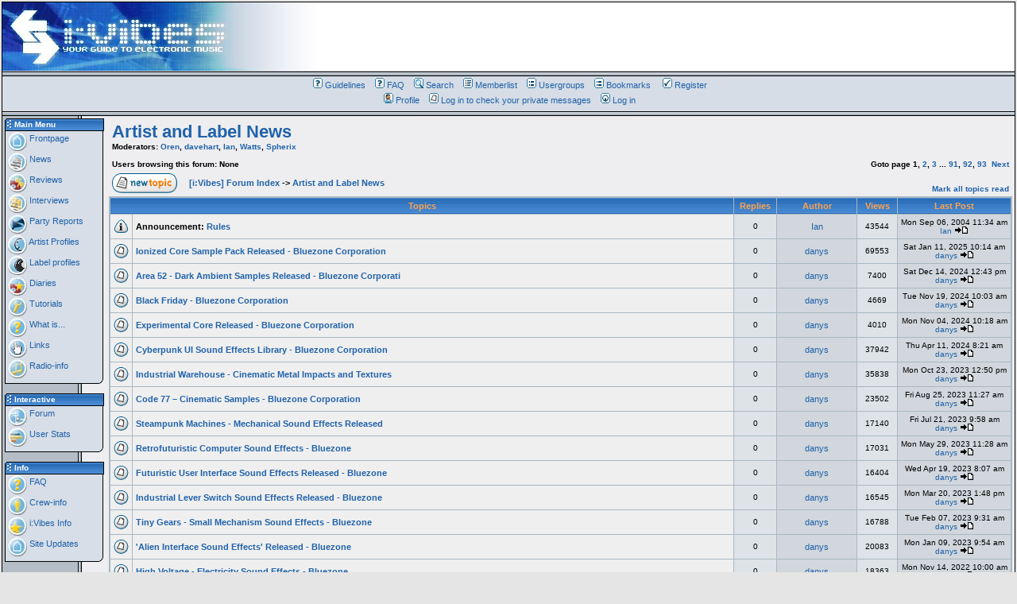

--- FILE ---
content_type: text/html; charset=UTF-8
request_url: http://ivibes.nu/board/viewforum.php?f=24&sid=78da1aaa3752a9c5a4e08d8da4f88310
body_size: 14301
content:
<!DOCTYPE HTML PUBLIC "-//W3C//DTD HTML 4.01 Transitional//EN">
<html dir="ltr">
<head>
<meta http-equiv="Content-Type" content="text/html; charset=iso-8859-1">
<meta http-equiv="Content-Style-Type" content="text/css">

<link rel="top" href="./index.php?sid=5cba5b2917e0e0ad322f1a7c4bd41b4c" title="[i:Vibes] Forum Index" />
<link rel="search" href="./search.php?sid=5cba5b2917e0e0ad322f1a7c4bd41b4c" title="Search" />
<link rel="help" href="./faq.php?sid=5cba5b2917e0e0ad322f1a7c4bd41b4c" title="FAQ" />
<link rel="author" href="./memberlist.php?sid=5cba5b2917e0e0ad322f1a7c4bd41b4c" title="Memberlist" />
<link rel="up" href="index.php?sid=5cba5b2917e0e0ad322f1a7c4bd41b4c" title="[i:Vibes] Forum Index" />

<title>[i:Vibes] :: View Forum - Artist and Label News</title>
<link href="../templates/standard.css" rel="stylesheet">
<!-- link rel="stylesheet" href="templates/subSilver/subSilver.css" type="text/css" -->
<style type="text/css">
<!--
/*
  The original subSilver Theme for phpBB version 2+
  Created by subBlue design
  http://www.subBlue.com

  NOTE: These CSS definitions are stored within the main page body so that you can use the phpBB2
  theme administration centre. When you have finalised your style you could cut the final CSS code
  and place it in an external file, deleting this section to save bandwidth.
*/

/* General page style. The scroll bar colours only visible in IE5.5+ */
body {
	background-color: #E5E5E5;
	scrollbar-face-color: #DEE3E7;
	scrollbar-highlight-color: #A9B8C2;
	scrollbar-shadow-color: #DEE3E7;
	scrollbar-3dlight-color: #D1D7DC;
	scrollbar-arrow-color:  #2062aa;
	scrollbar-track-color: #EFEFEF;
	scrollbar-darkshadow-color: #98AAB1;
}

/* General font families for common tags */
font,th,td,p { font-family: Verdana, Arial, Helvetica, sans-serif }
a:link,a:active,a:visited { color : #2062aa; }
a:hover		{ text-decoration: underline; color : #DD6900; }
hr	{ height: 0px; border: solid #D1D7DC 0px; border-top-width: 1px;}

/* This is the border line & background colour round the entire page */
.bodyline	{ background-color: #A9B8C2; border: 1px #98AAB1 solid; }

/* This is the outline round the main forum tables */
.forumline	{ background-color: #A9B8C2; border: 1px #A9B8C2 solid; }

/* Main table cell colours and backgrounds */
td.row1	{ background-color: #EFEFEF; }
td.row2	{ background-color: #DEE3E7; }
td.row3	{ background-color: #D1D7DC; }

/*
  This is for the table cell above the Topics, Post & Last posts on the index.php page
  By default this is the fading out gradiated silver background.
  However, you could replace this with a bitmap specific for each forum
*/
td.rowpic {
		background-color: #A9B8C2;
		background-image: url(templates/subSilver/images/cellpic2.jpg);
		background-repeat: repeat-y;
}

/* Header cells - the blue and silver gradient backgrounds */
th	{
	color: #FFA34F; font-size: 11px; font-weight : bold;
	background-color: #2062aa; height: 15px;
	background-image: url(templates/subSilver/images/cellpic3.gif);
}

td.cat,td.catHead,td.catSides,td.catLeft,td.catRight,td.catBottom {
			background-image: url(templates/subSilver/images/cellpic1.gif);
			background-color:#D1D7DC; border: #FFFFFF; border-style: solid; height: 15px;
}

/*
  Setting additional nice inner borders for the main table cells.
  The names indicate which sides the border will be on.
  Don't worry if you don't understand this, just ignore it :-)
*/
td.cat,td.catHead,td.catBottom {
	height: 16px;
	border-width: 0px 0px 0px 0px;
}
th.thHead,th.thSides,th.thTop,th.thLeft,th.thRight,th.thBottom,th.thCornerL,th.thCornerR {
	font-weight: bold; border: #A9B8C2; border-style: solid; height: 16px;
}
td.row3Right,td.spaceRow {
	background-color: #D1D7DC; border: #FFFFFF; border-style: solid;
}

th.thHead,td.catHead { font-size: 12px; border-width: 0px 0px 0px 0px; }
th.thSides,td.catSides,td.spaceRow	 { border-width: 0px 0px 0px 0px; }
th.thRight,td.catRight,td.row3Right	 { border-width: 0px 0px 0px 0px; }
th.thLeft,td.catLeft	  { border-width: 0px 0px 0px 0px; }
th.thBottom,td.catBottom  { border-width: 0px 0px 0px 0px; }
th.thTop	 { border-width: 0px 0px 0px 0px; }
th.thCornerL { border-width: 0px 0px 0px 0px; }
th.thCornerR { border-width: 0px 0px 0px 0px; }

/* The largest text used in the index page title and toptic title etc. */
.maintitle	{
	font-weight: bold; font-size: 22px; font-family: "Trebuchet MS",Verdana, Arial, Helvetica, sans-serif;
	text-decoration: none; line-height : 120%; color : #000000;
}

/* General text */
.gen { font-size : 12px; }
.genmed { font-size : 11px; }
.gensmall { font-size : 10px; }
.gen,.genmed,.gensmall { color : #000000; }
a.gen,a.genmed,a.gensmall { color: #2062aa; text-decoration: none; }
a.gen:hover,a.genmed:hover,a.gensmall:hover	{ color: #DD6900; text-decoration: underline; }

/* The register, login, search etc links at the top of the page */
.mainmenu		{ font-size : 11px; color : #000000 }
a.mainmenu		{ text-decoration: none; color : #2062aa;  }
a.mainmenu:hover{ text-decoration: underline; color : #DD6900; }

/* Forum category titles */
.cattitle		{ font-weight: bold; font-size: 12px ; letter-spacing: 1px; color : #2062aa}
a.cattitle		{ text-decoration: none; color : #2062aa; }
a.cattitle:hover{ text-decoration: underline; }

/* Forum title: Text and link to the forums used in: index.php */
.forumlink		{ font-weight: bold; font-size: 12px; color : #2062aa; }
a.forumlink 	{ text-decoration: none; color : #2062aa; }
a.forumlink:hover{ text-decoration: underline; color : #DD6900; }

/* Used for the navigation text, (Page 1,2,3 etc) and the navigation bar when in a forum */
.nav			{ font-weight: bold; font-size: 11px; color : #000000;}
a.nav			{ text-decoration: none; color : #2062aa; }
a.nav:hover		{ text-decoration: underline; }

/* titles for the topics: could specify viewed link colour too */
.topictitle,h1,h2	{ font-weight: bold; font-size: 11px; color : #000000; }
a.topictitle:link   { text-decoration: none; color : #2062aa; }
a.topictitle:visited { text-decoration: none; color : #5493B4; }
a.topictitle:hover	{ text-decoration: underline; color : #DD6900; }

/* Name of poster in viewmsg.php and viewtopic.php and other places */
.name			{ font-size : 11px; color : #000000;}

/* Location, number of posts, post date etc */
.postdetails		{ font-size : 10px; color : #000000; }

/* The content of the posts (body of text) */
.postbody { font-size : 12px; line-height: 18px}
a.postlink:link	{ text-decoration: none; color : #2062aa }
a.postlink:visited { text-decoration: none; color : #5493B4; }
a.postlink:hover { text-decoration: underline; color : #DD6900}

/* Quote & Code blocks */
.code {
	font-family: Courier, 'Courier New', sans-serif; font-size: 11px; color: #006600;
	background-color: #FAFAFA; border: #D1D7DC; border-style: solid;
	border-left-width: 1px; border-top-width: 1px; border-right-width: 1px; border-bottom-width: 1px
}

.quote {
	font-family: Verdana, Arial, Helvetica, sans-serif; font-size: 11px; color: #444444; line-height: 125%;
	background-color: #FAFAFA; border: #D1D7DC; border-style: solid;
	border-left-width: 1px; border-top-width: 1px; border-right-width: 1px; border-bottom-width: 1px
}

/* Copyright and bottom info */
.copyright		{ font-size: 10px; font-family: Verdana, Arial, Helvetica, sans-serif; color: #444444; letter-spacing: -1px;}
a.copyright		{ color: #444444; text-decoration: none;}
a.copyright:hover { color: #000000; text-decoration: underline;}

/* Form elements */
input,textarea, select {
	color : #000000;
	font: normal 11px Verdana, Arial, Helvetica, sans-serif;
	border-color : #000000;
}

/* The text input fields background colour */
input.post, textarea.post, select {
	background-color : #A9B8C2;
}

input { text-indent : 2px; }

/* The buttons used for bbCode styling in message post */
input.button {
	background-color : #EFEFEF;
	color : #000000;
	font-size: 11px; font-family: Verdana, Arial, Helvetica, sans-serif;
}

/* The main submit button option */
input.mainoption {
	background-color : #FAFAFA;
	font-weight : bold;
}

/* None-bold submit button */
input.liteoption {
	background-color : #FAFAFA;
	font-weight : normal;
}

/* This is the line in the posting page which shows the rollover
  help line. This is actually a text box, but if set to be the same
  colour as the background no one will know ;)
*/
.helpline { background-color: #DEE3E7; border-style: none; }

/* Import the fancy styles for IE only (NS4.x doesn't use the @import function) */
@import url("templates/subSilver/formIE.css");
-->
</style>
</head>
<body bgcolor="#E5E5E5" text="#000000" link="#2062aa" vlink="#5493B4" />

<a name="top"></a>

<body leftMargin="0" topMargin="0" marginheight="0" marginwidth="0">

<!-- // END: header.tpl // -->

<!-- // START: middle.tpl // -->

<center>

<DIV ID="main" style="position:relative; top:2px" align="center">
<table class="tbl_solid_border" border="0" cellPadding="0" cellSpacing="0" width="99.7%">
<tr>
	<td colspan="3" valign="top">
		<table width="100%" cellspacing="0" cellpadding="0" border="0">
		<tr>
			<td width="90%" rowspan="2" class="toplinks">
				<IMG SRC='../i_pic/ivibes_new.jpg' ALT='[i:Vibes]' border='0' align='middle'>
			</td>
			<td colspan="4" valign="top" align="right">
<!--
<iframe src='../iv_admin/ads/adframe.php?what=468x60&target=_blank' width='468' height='60' scrolling='no' framespacing='0' frameborder='no'>
</iframe>
-->
<!--<script language='JavaScript" src="../iv_admin/ads/adjs.php?what=468x60&target=_blank'></script>-->
<!--<noscript><a href='../iv_admin/ads/adclick.php'><img src='../iv_admin/ads/adview.php?what=468x60'></a></noscript>
</iframe>-->

			</td>
		</tr>
		<tr>
			<td class="toplinks" width="20%" colspan="4">
				&nbsp;
			</td>
		</tr>
		</table>
	</td>
</tr>
<tr>
	<td colspan="4" valign="top">
		<img src="../i_pic/ruler.gif" height="6" width="100%" border="0" alt=""></td>
</tr>
<tr class="status_bgcolor">
	<td colspan="3" valign="top">
			<table cellspacing="0" cellpadding="2" border="0" width="100%">
					<tr>
						<td align="center" valign="top" nowrap="nowrap"><span class="mainmenu">&nbsp;<a href="viewtopic.php?t=3003" class="mainmenu"><img src="templates/subSilver/images/icon_mini_faq.gif" width="12" height="13" border="0" alt="Guidelines" hspace="3" />Guidelines</a></span><span class="mainmenu">&nbsp; &nbsp;<a href="faq.php?sid=5cba5b2917e0e0ad322f1a7c4bd41b4c" class="mainmenu"><img src="templates/subSilver/images/icon_mini_faq.gif" width="12" height="13" border="0" alt="FAQ" hspace="3" />FAQ</a></span><span class="mainmenu">&nbsp; &nbsp;<a href="search.php?sid=5cba5b2917e0e0ad322f1a7c4bd41b4c" class="mainmenu"><img src="templates/subSilver/images/icon_mini_search.gif" width="12" height="13" border="0" alt="Search" hspace="3" />Search</a>&nbsp; &nbsp;<a href="memberlist.php?sid=5cba5b2917e0e0ad322f1a7c4bd41b4c" class="mainmenu"><img src="templates/subSilver/images/icon_mini_members.gif" width="12" height="13" border="0" alt="Memberlist" hspace="3" />Memberlist</a>&nbsp; &nbsp;<a href="groupcp.php?sid=5cba5b2917e0e0ad322f1a7c4bd41b4c" class="mainmenu"><img src="templates/subSilver/images/icon_mini_groups.gif" width="12" height="13" border="0" alt="Usergroups" hspace="3" />Usergroups</a>&nbsp; &nbsp;<a href="favorites.php?sid=5cba5b2917e0e0ad322f1a7c4bd41b4c" class="mainmenu"><img src="templates/subSilver/images/icon_mini_groups.gif" width="12" height="13" border="0" alt="Bookmarks" hspace="3" />Bookmarks</a>&nbsp;&nbsp;
						&nbsp;<a href="profile.php?mode=register&amp;sid=5cba5b2917e0e0ad322f1a7c4bd41b4c" class="mainmenu"><img src="templates/subSilver/images/icon_mini_register.gif" width="12" height="13" border="0" alt="Register" hspace="3" />Register</a></span>&nbsp;
						</td>
					</tr>
					<tr>
						<td height="25" align="center" valign="top" nowrap="nowrap"><span class="mainmenu">&nbsp;<a href="profile.php?mode=editprofile&amp;sid=5cba5b2917e0e0ad322f1a7c4bd41b4c" class="mainmenu"><img src="templates/subSilver/images/icon_mini_profile.gif" width="12" height="13" border="0" alt="Profile" hspace="3" />Profile</a>&nbsp; &nbsp;<a href="privmsg.php?folder=inbox&amp;sid=5cba5b2917e0e0ad322f1a7c4bd41b4c" class="mainmenu"><img src="templates/subSilver/images/icon_mini_message.gif" width="12" height="13" border="0" alt="Log in to check your private messages" hspace="3" />Log in to check your private messages</a>&nbsp; &nbsp;<a href="login.php?sid=5cba5b2917e0e0ad322f1a7c4bd41b4c" class="mainmenu"><img src="templates/subSilver/images/icon_mini_login.gif" width="12" height="13" border="0" alt="Log in" hspace="3" />Log in</a>&nbsp;</span></td>
					</tr>
				</table>
	</td>
</tr>
<tr>
	<td colspan="3" valign="top">
		<img src="../i_pic/ruler.gif" height="6" width="100%" border="0" alt=""></td>
</tr>
<tr class="main_bg">
	<td class="leftside_bar_bottom" valign="top" width="124">
		<table border=0 cellPadding=0 cellSpacing=3 width="124">
		<tr>
			<td>
			<!-- // START: menu_main_list.tpl // -->
			<TABLE border=0 cellPadding=0 cellSpacing=0 width="124">
			<TR>
				<TD height="15" class="top_bar_left_icon">
					<img src="../i_pic/topleft_bar.gif" border="0" alt="" height="15"></TD>
				<TD class="top_bar_left" height="15" width="112">
					<div class="mainsectionheaders">Main Menu</div>
				</TD>
			</TR>
			<TR>
				<TD colspan="2">
					<TABLE border=0 cellPadding=0 cellSpacing=0 width="124" class="leftside_bar">

<!-- NAME: row_list_menu_w_image.tpl -->
<tr>
<td height="26" onMouseOver=this.style.backgroundColor="#c7ced7" onMouseOut=this.style.backgroundColor="#d7dee7"><div class="menutext">&nbsp;<a href="http://www.ivibes.org/index.php" target=""><img src="../i_pic/BLUE/24/frontpage.gif" border="0" alt="Frontpage" width="24" height="24" align="middle">&nbsp;Frontpage</a></div></td>
</tr>
<!-- END: row_list_menu_w_image.tpl -->

<!-- NAME: row_list_menu_w_image.tpl -->
<tr>
<td height="26" onMouseOver=this.style.backgroundColor="#c7ced7" onMouseOut=this.style.backgroundColor="#d7dee7"><div class="menutext">&nbsp;<a href="http://www.ivibes.org/index.php?show=News" target=""><img src="../i_pic/BLUE/24/article.gif" border="0" alt="News" width="24" height="24" align="middle">&nbsp;News</a></div></td>
</tr>
<!-- END: row_list_menu_w_image.tpl -->

<!-- NAME: row_list_menu_w_image.tpl -->
<tr>
<td height="26" onMouseOver=this.style.backgroundColor="#c7ced7" onMouseOut=this.style.backgroundColor="#d7dee7"><div class="menutext">&nbsp;<a href="http://www.ivibes.org/index.php?show=Review" target=""><img src="../i_pic/BLUE/24/review.gif" border="0" alt="Reviews" width="24" height="24" align="middle">&nbsp;Reviews</a></div></td>
</tr>
<!-- END: row_list_menu_w_image.tpl -->

<!-- NAME: row_list_menu_w_image.tpl -->
<tr>
<td height="26" onMouseOver=this.style.backgroundColor="#c7ced7" onMouseOut=this.style.backgroundColor="#d7dee7"><div class="menutext">&nbsp;<a href="http://www.ivibes.org/index.php?show=Interview" target=""><img src="../i_pic/BLUE/24/interviews.gif" border="0" alt="Interviews" width="24" height="24" align="middle">&nbsp;Interviews</a></div></td>
</tr>
<!-- END: row_list_menu_w_image.tpl -->

<!-- NAME: row_list_menu_w_image.tpl -->
<tr>
<td height="26" onMouseOver=this.style.backgroundColor="#c7ced7" onMouseOut=this.style.backgroundColor="#d7dee7"><div class="menutext">&nbsp;<a href="http://www.ivibes.org/index.php?show=Party" target=""><img src="../i_pic/BLUE/24/partyrep.gif" border="0" alt="Party Reports" width="24" height="24" align="middle">&nbsp;Party Reports</a></div></td>
</tr>
<!-- END: row_list_menu_w_image.tpl -->

<!-- NAME: row_list_menu_w_image.tpl -->
<tr>
<td height="26" onMouseOver=this.style.backgroundColor="#c7ced7" onMouseOut=this.style.backgroundColor="#d7dee7"><div class="menutext">&nbsp;<a href="http://www.ivibes.org/index.php?show=Artists" target=""><img src="../i_pic/BLUE/24/artistprof.gif" border="0" alt="Artist Profiles" width="24" height="24" align="middle">&nbsp;Artist Profiles</a></div></td>
</tr>
<!-- END: row_list_menu_w_image.tpl -->

<!-- NAME: row_list_menu_w_image.tpl -->
<tr>
<td height="26" onMouseOver=this.style.backgroundColor="#c7ced7" onMouseOut=this.style.backgroundColor="#d7dee7"><div class="menutext">&nbsp;<a href="http://www.ivibes.org/index.php?show=Labels" target=""><img src="../i_pic/BLUE/24/label.gif" border="0" alt="Label profiles" width="24" height="24" align="middle">&nbsp;Label profiles</a></div></td>
</tr>
<!-- END: row_list_menu_w_image.tpl -->

<!-- NAME: row_list_menu_w_image.tpl -->
<tr>
<td height="26" onMouseOver=this.style.backgroundColor="#c7ced7" onMouseOut=this.style.backgroundColor="#d7dee7"><div class="menutext">&nbsp;<a href="http://www.ivibes.org/index.php?show=DiaryList" target=""><img src="../i_pic/BLUE/24/musicupd.gif" border="0" alt="Diaries" width="24" height="24" align="middle">&nbsp;Diaries</a></div></td>
</tr>
<!-- END: row_list_menu_w_image.tpl -->

<!-- NAME: row_list_menu_w_image.tpl -->
<tr>
<td height="26" onMouseOver=this.style.backgroundColor="#c7ced7" onMouseOut=this.style.backgroundColor="#d7dee7"><div class="menutext">&nbsp;<a href="http://www.ivibes.org/index.php?show=Tutorial" target=""><img src="../i_pic/BLUE/24/tutorial.gif" border="0" alt="Tutorials" width="24" height="24" align="middle">&nbsp;Tutorials</a></div></td>
</tr>
<!-- END: row_list_menu_w_image.tpl -->

<!-- NAME: row_list_menu_w_image.tpl -->
<tr>
<td height="26" onMouseOver=this.style.backgroundColor="#c7ced7" onMouseOut=this.style.backgroundColor="#d7dee7"><div class="menutext">&nbsp;<a href="http://www.ivibes.org/index.php?show=Whatis" target=""><img src="../i_pic/BLUE/24/what.gif" border="0" alt="What is..." width="24" height="24" align="middle">&nbsp;What is...</a></div></td>
</tr>
<!-- END: row_list_menu_w_image.tpl -->

<!-- NAME: row_list_menu_w_image.tpl -->
<tr>
<td height="26" onMouseOver=this.style.backgroundColor="#c7ced7" onMouseOut=this.style.backgroundColor="#d7dee7"><div class="menutext">&nbsp;<a href="http://www.ivibes.org/links/" target=""><img src="../i_pic/BLUE/24/links.gif" border="0" alt="Links" width="24" height="24" align="middle">&nbsp;Links</a></div></td>
</tr>
<!-- END: row_list_menu_w_image.tpl -->

<!-- NAME: row_list_menu_w_image.tpl -->
<tr>
<td height="26" onMouseOver=this.style.backgroundColor="#c7ced7" onMouseOut=this.style.backgroundColor="#d7dee7"><div class="menutext">&nbsp;<a href="http://www.ivibes.org/index.php?show=Radio" target=""><img src="../i_pic/BLUE/24/generalmusic.gif" border="0" alt="Radio-info" width="24" height="24" align="middle">&nbsp;Radio-info</a></div></td>
</tr>
<!-- END: row_list_menu_w_image.tpl -->

					</TABLE>
					<TABLE border=0 cellPadding=0 cellSpacing=0>
					<TR valign="top">
						<TD>
							<img src="../i_pic/bottom.gif" width="118" height="6" alt="" border="0"></TD>
						<TD>
							<img src="../i_pic/bottom_right.gif" width="6" height="6" alt="" border="0"></TD>
					</TR>
					</TABLE>
				</TD>
			</TR>
			</TABLE>
			<BR>
<!-- // END: menu_main_list.tpl // --><!-- // START: menu_inter_list.tpl // -->
			<TABLE border=0 cellPadding=0 cellSpacing=0 width="124">
			<TR>
				<TD height="15" class="top_bar_left_icon">
					<img src="../i_pic/topleft_bar.gif" border="0" alt="" height="15"></TD>
				<TD class="top_bar_left" height="15" width="112">
					<div class="mainsectionheaders">Interactive</div>
				</TD>
			</TR>
			<TR>
				<TD colspan="2">
					<TABLE border=0 cellPadding=0 cellSpacing=0 width="124" class="leftside_bar">

<!-- NAME: row_list_menu_w_image.tpl -->
<tr>
<td height="26" onMouseOver=this.style.backgroundColor="#c7ced7" onMouseOut=this.style.backgroundColor="#d7dee7"><div class="menutext">&nbsp;<a href="http://www.ivibes.org/board/" target=""><img src="../i_pic/BLUE/24/forummen.gif" border="0" alt="Forum" width="24" height="24" align="middle">&nbsp;Forum</a></div></td>
</tr>
<!-- END: row_list_menu_w_image.tpl -->

<!-- NAME: row_list_menu_w_image.tpl -->
<!--<tr>
<td height="26" onMouseOver=this.style.backgroundColor="#c7ced7" onMouseOut=this.style.backgroundColor="#d7dee7"><div class="menutext">&nbsp;<a href="http://www.ivibes.org/index.php?show=Chat" target=""><img src="../i_pic/BLUE/24/chat.gif" border="0" alt="Chat" width="24" height="24" align="middle">&nbsp;Chat</a></div></td>
</tr>-->
<!-- END: row_list_menu_w_image.tpl -->

<!-- NAME: row_list_menu_w_image.tpl -->
<!--<tr>
<td height="26" onMouseOver=this.style.backgroundColor="#c7ced7" onMouseOut=this.style.backgroundColor="#d7dee7"><div class="menutext">&nbsp;<a href="http://www.ivibes.org/index.php?show=Chart" target=""><img src="../i_pic/BLUE/24/interviewdis.gif" border="0" alt="Trance Chart" width="24" height="24" align="middle">&nbsp;Trance Chart</a></div></td>
</tr>-->
<!-- END: row_list_menu_w_image.tpl -->

<!-- NAME: row_list_menu_w_image.tpl -->
<tr>
<td height="26" onMouseOver=this.style.backgroundColor="#c7ced7" onMouseOut=this.style.backgroundColor="#d7dee7"><div class="menutext">&nbsp;<a href="http://www.ivibes.org/index.php?show=UserStats" target=""><img src="../i_pic/BLUE/24/polls.gif" border="0" alt="User Statistics" width="24" height="24" align="middle">&nbsp;User Stats</a></div></td>
</tr>
<!-- END: row_list_menu_w_image.tpl -->

					</TABLE>
					<TABLE border=0 cellPadding=0 cellSpacing=0>
					<TR valign="top">
						<TD>
							<img src="../i_pic/bottom.gif" width="118" height="6" alt="" border="0"></TD>
						<TD>
							<img src="../i_pic/bottom_right.gif" width="6" height="6" alt="" border="0"></TD>
					</TR>
					</TABLE>
				</TD>
			</TR>
			</TABLE>
			<BR>
<!-- // END: menu_inter_list.tpl // --><!-- // START: menu_inter_list.tpl // -->
			<TABLE border=0 cellPadding=0 cellSpacing=0 width="124">
			<TR>
				<TD height="15" class="top_bar_left_icon">
					<img src="../i_pic/topleft_bar.gif" border="0" alt="" height="15"></TD>
				<TD class="top_bar_left" height="15" width="112">
					<div class="mainsectionheaders">Info</div>
				</TD>
			</TR>
			<TR>
				<TD colspan="2">
					<TABLE border=0 cellPadding=0 cellSpacing=0 width="124" class="leftside_bar">

<!-- NAME: row_list_menu_w_image.tpl -->
<tr>
<td height="26" onMouseOver=this.style.backgroundColor="#c7ced7" onMouseOut=this.style.backgroundColor="#d7dee7"><div class="menutext">&nbsp;<a href="http://www.ivibes.org/index.php?show=FAQ" target=""><img src="../i_pic/BLUE/24/what.gif" border="0" alt="FAQ" width="24" height="24" align="middle">&nbsp;FAQ</a></div></td>
</tr>
<!-- END: row_list_menu_w_image.tpl -->

<!-- NAME: row_list_menu_w_image.tpl -->
<tr>
<td height="26" onMouseOver=this.style.backgroundColor="#c7ced7" onMouseOut=this.style.backgroundColor="#d7dee7"><div class="menutext">&nbsp;<a href="http://www.ivibes.org/index.php?show=Crew" target=""><img src="../i_pic/BLUE/24/crew.gif" border="0" alt="Crew-info" width="24" height="24" align="middle">&nbsp;Crew-info</a></div></td>
</tr>
<!-- END: row_list_menu_w_image.tpl -->

<!-- NAME: row_list_menu_w_image.tpl -->
<tr>
<td height="26" onMouseOver=this.style.backgroundColor="#c7ced7" onMouseOut=this.style.backgroundColor="#d7dee7"><div class="menutext">&nbsp;<a href="http://www.ivibes.org/index.php?show=Info" target=""><img src="../i_pic/BLUE/24/headline.gif" border="0" alt="i:Vibes Info" width="24" height="24" align="middle">&nbsp;i:Vibes Info</a></div></td>
</tr>
<!-- END: row_list_menu_w_image.tpl -->

<!-- NAME: row_list_menu_w_image.tpl -->
<tr>
<td height="26" onMouseOver=this.style.backgroundColor="#c7ced7" onMouseOut=this.style.backgroundColor="#d7dee7"><div class="menutext">&nbsp;<a href="http://www.ivibes.org/index.php?show=LatestUpdates" target=""><img src="../i_pic/BLUE/24/frontpage.gif" border="0" alt="Site Updates" width="24" height="24" align="middle">&nbsp;Site Updates</a></div></td>
</tr>
<!-- END: row_list_menu_w_image.tpl -->

					</TABLE>
					<TABLE border=0 cellPadding=0 cellSpacing=0>
					<TR valign="top">
						<TD>
							<img src="../i_pic/bottom.gif" width="118" height="6" alt="" border="0"></TD>
						<TD>
							<img src="../i_pic/bottom_right.gif" width="6" height="6" alt="" border="0"></TD>
					</TR>
					</TABLE>
				</TD>
			</TR>
			</TABLE>
			<BR>
<!-- // END: menu_inter_list.tpl // -->
			</td>
		</tr>
		</table>
	</td>
	<td class="main_bg" valign="top" width="1400">
		<table border=0 cellPadding=0 cellSpacing=3 width="100%">
		<tr>
			<td>


<form method="post" action="viewforum.php?f=24&amp;start=0&amp;sid=5cba5b2917e0e0ad322f1a7c4bd41b4c">
  <table width="100%" cellspacing="2" cellpadding="2" border="0" align="center">
	<tr>
	  <td align="left" valign="bottom" colspan="2"><a class="maintitle" href="viewforum.php?f=24&amp;sid=5cba5b2917e0e0ad322f1a7c4bd41b4c">Artist and Label News</a><br /><span class="gensmall"><b>Moderators: <a href="profile.php?mode=viewprofile&amp;u=380&amp;sid=5cba5b2917e0e0ad322f1a7c4bd41b4c">Oren</a>, <a href="profile.php?mode=viewprofile&amp;u=910&amp;sid=5cba5b2917e0e0ad322f1a7c4bd41b4c">davehart</a>, <a href="profile.php?mode=viewprofile&amp;u=1132&amp;sid=5cba5b2917e0e0ad322f1a7c4bd41b4c">Ian</a>, <a href="profile.php?mode=viewprofile&amp;u=2735&amp;sid=5cba5b2917e0e0ad322f1a7c4bd41b4c">Watts</a>, <a href="profile.php?mode=viewprofile&amp;u=2831&amp;sid=5cba5b2917e0e0ad322f1a7c4bd41b4c">Spherix</a><br /><br />Users browsing this forum: None</b></span></td>
	  <td align="right" valign="bottom" nowrap="nowrap"><span class="gensmall"><b>Goto page <b>1</b>, <a href="viewforum.php?f=24&amp;topicdays=0&amp;start=50&amp;sid=5cba5b2917e0e0ad322f1a7c4bd41b4c">2</a>, <a href="viewforum.php?f=24&amp;topicdays=0&amp;start=100&amp;sid=5cba5b2917e0e0ad322f1a7c4bd41b4c">3</a> ... <a href="viewforum.php?f=24&amp;topicdays=0&amp;start=4500&amp;sid=5cba5b2917e0e0ad322f1a7c4bd41b4c">91</a>, <a href="viewforum.php?f=24&amp;topicdays=0&amp;start=4550&amp;sid=5cba5b2917e0e0ad322f1a7c4bd41b4c">92</a>, <a href="viewforum.php?f=24&amp;topicdays=0&amp;start=4600&amp;sid=5cba5b2917e0e0ad322f1a7c4bd41b4c">93</a>&nbsp;&nbsp;<a href="viewforum.php?f=24&amp;topicdays=0&amp;start=50&amp;sid=5cba5b2917e0e0ad322f1a7c4bd41b4c">Next</a></b></span></td>
	</tr>
	<tr>
	  <td align="left" valign="middle" width="50"><a href="posting.php?mode=newtopic&amp;f=24&amp;sid=5cba5b2917e0e0ad322f1a7c4bd41b4c"><img src="templates/subSilver/images/lang_english/post.gif" border="0" alt="Post new topic" /></a></td>
	  <td align="left" valign="middle" class="nav" width="100%"><span class="nav">&nbsp;&nbsp;&nbsp;<a href="index.php?sid=5cba5b2917e0e0ad322f1a7c4bd41b4c" class="nav">[i:Vibes] Forum Index</a> -> <a class="nav" href="viewforum.php?f=24&amp;sid=5cba5b2917e0e0ad322f1a7c4bd41b4c">Artist and Label News</a></span></td>
	  <td align="right" valign="bottom" class="nav" nowrap="nowrap"><span class="gensmall"><a href="viewforum.php?f=24&amp;mark=topics&amp;sid=5cba5b2917e0e0ad322f1a7c4bd41b4c">Mark all topics read</a></span></td>
	</tr>
  </table>

  <table border="0" cellpadding="4" cellspacing="1" width="100%" class="forumline">
	<tr>
	  <th colspan="2" align="center" height="25" class="thCornerL" nowrap="nowrap">&nbsp;Topics&nbsp;</th>
	  <th width="50" align="center" class="thTop" nowrap="nowrap">&nbsp;Replies&nbsp;</th>
	  <th width="100" align="center" class="thTop" nowrap="nowrap">&nbsp;Author&nbsp;</th>
	  <th width="50" align="center" class="thTop" nowrap="nowrap">&nbsp;Views&nbsp;</th>
	  <th align="center" class="thCornerR" nowrap="nowrap">&nbsp;Last Post&nbsp;</th>
	</tr>
	<tr>
	  <td class="row1" align="center" valign="middle" width="20"><img src="templates/subSilver/images/folder_announce.gif" width="19" height="18" alt="No new posts" title="No new posts" /></td>
	  <td class="row1" width="100%"><span class="topictitle"><b>Announcement:</b> <a href="viewtopic.php?t=9472&amp;sid=5cba5b2917e0e0ad322f1a7c4bd41b4c" class="topictitle" title="">Rules</a></span><span class="gensmall"><br />
		</span></td>
	  <td class="row2" align="center" valign="middle"><span class="postdetails">0</span></td>
	  <td class="row3" align="center" valign="middle"><span class="name"><a href="profile.php?mode=viewprofile&amp;u=1132&amp;sid=5cba5b2917e0e0ad322f1a7c4bd41b4c">Ian</a></span></td>
	  <td class="row2" align="center" valign="middle"><span class="postdetails">43544</span></td>
	  <td class="row3Right" align="center" valign="middle" nowrap="nowrap"><span class="postdetails">Mon Sep 06, 2004 11:34 am<br /><a href="profile.php?mode=viewprofile&amp;u=1132&amp;sid=5cba5b2917e0e0ad322f1a7c4bd41b4c">Ian</a> <a href="viewtopic.php?p=54249&amp;sid=5cba5b2917e0e0ad322f1a7c4bd41b4c#54249"><img src="templates/subSilver/images/icon_latest_reply.gif" alt="View latest post" title="View latest post" border="0" /></a></span></td>
	</tr>
	<tr>
	  <td class="row1" align="center" valign="middle" width="20"><img src="templates/subSilver/images/folder.gif" width="19" height="18" alt="No new posts" title="No new posts" /></td>
	  <td class="row1" width="100%"><span class="topictitle"><a href="viewtopic.php?t=35923&amp;sid=5cba5b2917e0e0ad322f1a7c4bd41b4c" class="topictitle" title="'Ionized Core' from Bluezone Corporation is an innovative sound pack that joins Ambient and cinematic worlds, designed for producers of experimental Ambient music, as well as film and video game sound...">Ionized Core Sample Pack Released - Bluezone Corporation</a></span><span class="gensmall"><br />
		</span></td>
	  <td class="row2" align="center" valign="middle"><span class="postdetails">0</span></td>
	  <td class="row3" align="center" valign="middle"><span class="name"><a href="profile.php?mode=viewprofile&amp;u=86137&amp;sid=5cba5b2917e0e0ad322f1a7c4bd41b4c">danys</a></span></td>
	  <td class="row2" align="center" valign="middle"><span class="postdetails">69553</span></td>
	  <td class="row3Right" align="center" valign="middle" nowrap="nowrap"><span class="postdetails">Sat Jan 11, 2025 10:14 am<br /><a href="profile.php?mode=viewprofile&amp;u=86137&amp;sid=5cba5b2917e0e0ad322f1a7c4bd41b4c">danys</a> <a href="viewtopic.php?p=98670&amp;sid=5cba5b2917e0e0ad322f1a7c4bd41b4c#98670"><img src="templates/subSilver/images/icon_latest_reply.gif" alt="View latest post" title="View latest post" border="0" /></a></span></td>
	</tr>
	<tr>
	  <td class="row1" align="center" valign="middle" width="20"><img src="templates/subSilver/images/folder.gif" width="19" height="18" alt="No new posts" title="No new posts" /></td>
	  <td class="row1" width="100%"><span class="topictitle"><a href="viewtopic.php?t=35918&amp;sid=5cba5b2917e0e0ad322f1a7c4bd41b4c" class="topictitle" title="'Area 52 - Dark Ambient Samples' delivers 99 dark and mysterious sounds, designed especially for music producers, film and video game soundtrack composers. Created by Bluezone Corporation, this dark A...">Area 52 - Dark Ambient Samples Released - Bluezone Corporati</a></span><span class="gensmall"><br />
		</span></td>
	  <td class="row2" align="center" valign="middle"><span class="postdetails">0</span></td>
	  <td class="row3" align="center" valign="middle"><span class="name"><a href="profile.php?mode=viewprofile&amp;u=86137&amp;sid=5cba5b2917e0e0ad322f1a7c4bd41b4c">danys</a></span></td>
	  <td class="row2" align="center" valign="middle"><span class="postdetails">7400</span></td>
	  <td class="row3Right" align="center" valign="middle" nowrap="nowrap"><span class="postdetails">Sat Dec 14, 2024 12:43 pm<br /><a href="profile.php?mode=viewprofile&amp;u=86137&amp;sid=5cba5b2917e0e0ad322f1a7c4bd41b4c">danys</a> <a href="viewtopic.php?p=98665&amp;sid=5cba5b2917e0e0ad322f1a7c4bd41b4c#98665"><img src="templates/subSilver/images/icon_latest_reply.gif" alt="View latest post" title="View latest post" border="0" /></a></span></td>
	</tr>
	<tr>
	  <td class="row1" align="center" valign="middle" width="20"><img src="templates/subSilver/images/folder.gif" width="19" height="18" alt="No new posts" title="No new posts" /></td>
	  <td class="row1" width="100%"><span class="topictitle"><a href="viewtopic.php?t=35908&amp;sid=5cba5b2917e0e0ad322f1a7c4bd41b4c" class="topictitle" title="https://www.bluezone-corporation.com/images/IMAGES_SITE/black-friday.jpg

Black Friday Begins Today. Don't miss out : Save big on your favorite music sound packs - Everything 30% off !

Use the co...">Black Friday - Bluezone Corporation</a></span><span class="gensmall"><br />
		</span></td>
	  <td class="row2" align="center" valign="middle"><span class="postdetails">0</span></td>
	  <td class="row3" align="center" valign="middle"><span class="name"><a href="profile.php?mode=viewprofile&amp;u=86137&amp;sid=5cba5b2917e0e0ad322f1a7c4bd41b4c">danys</a></span></td>
	  <td class="row2" align="center" valign="middle"><span class="postdetails">4669</span></td>
	  <td class="row3Right" align="center" valign="middle" nowrap="nowrap"><span class="postdetails">Tue Nov 19, 2024 10:03 am<br /><a href="profile.php?mode=viewprofile&amp;u=86137&amp;sid=5cba5b2917e0e0ad322f1a7c4bd41b4c">danys</a> <a href="viewtopic.php?p=98655&amp;sid=5cba5b2917e0e0ad322f1a7c4bd41b4c#98655"><img src="templates/subSilver/images/icon_latest_reply.gif" alt="View latest post" title="View latest post" border="0" /></a></span></td>
	</tr>
	<tr>
	  <td class="row1" align="center" valign="middle" width="20"><img src="templates/subSilver/images/folder.gif" width="19" height="18" alt="No new posts" title="No new posts" /></td>
	  <td class="row1" width="100%"><span class="topictitle"><a href="viewtopic.php?t=35904&amp;sid=5cba5b2917e0e0ad322f1a7c4bd41b4c" class="topictitle" title="Bluezone Corporation's &quot;Experimental Core&quot; is an experimental sound pack, blending ambient and cinematic worlds, specially designed for music producers and soundtrack creators for films and ...">Experimental Core Released - Bluezone Corporation</a></span><span class="gensmall"><br />
		</span></td>
	  <td class="row2" align="center" valign="middle"><span class="postdetails">0</span></td>
	  <td class="row3" align="center" valign="middle"><span class="name"><a href="profile.php?mode=viewprofile&amp;u=86137&amp;sid=5cba5b2917e0e0ad322f1a7c4bd41b4c">danys</a></span></td>
	  <td class="row2" align="center" valign="middle"><span class="postdetails">4010</span></td>
	  <td class="row3Right" align="center" valign="middle" nowrap="nowrap"><span class="postdetails">Mon Nov 04, 2024 10:18 am<br /><a href="profile.php?mode=viewprofile&amp;u=86137&amp;sid=5cba5b2917e0e0ad322f1a7c4bd41b4c">danys</a> <a href="viewtopic.php?p=98651&amp;sid=5cba5b2917e0e0ad322f1a7c4bd41b4c#98651"><img src="templates/subSilver/images/icon_latest_reply.gif" alt="View latest post" title="View latest post" border="0" /></a></span></td>
	</tr>
	<tr>
	  <td class="row1" align="center" valign="middle" width="20"><img src="templates/subSilver/images/folder.gif" width="19" height="18" alt="No new posts" title="No new posts" /></td>
	  <td class="row1" width="100%"><span class="topictitle"><a href="viewtopic.php?t=35850&amp;sid=5cba5b2917e0e0ad322f1a7c4bd41b4c" class="topictitle" title="https://www.bluezone-corporation.com/images/stories/virtuemart/product/Bluezone_Corporation_Cyberpunk_UI.jpg

Bluezone Corporation releases 'Cyberpunk UI', a brand new sound library providing high q...">Cyberpunk UI Sound Effects Library - Bluezone Corporation</a></span><span class="gensmall"><br />
		</span></td>
	  <td class="row2" align="center" valign="middle"><span class="postdetails">0</span></td>
	  <td class="row3" align="center" valign="middle"><span class="name"><a href="profile.php?mode=viewprofile&amp;u=86137&amp;sid=5cba5b2917e0e0ad322f1a7c4bd41b4c">danys</a></span></td>
	  <td class="row2" align="center" valign="middle"><span class="postdetails">37942</span></td>
	  <td class="row3Right" align="center" valign="middle" nowrap="nowrap"><span class="postdetails">Thu Apr 11, 2024 8:21 am<br /><a href="profile.php?mode=viewprofile&amp;u=86137&amp;sid=5cba5b2917e0e0ad322f1a7c4bd41b4c">danys</a> <a href="viewtopic.php?p=98597&amp;sid=5cba5b2917e0e0ad322f1a7c4bd41b4c#98597"><img src="templates/subSilver/images/icon_latest_reply.gif" alt="View latest post" title="View latest post" border="0" /></a></span></td>
	</tr>
	<tr>
	  <td class="row1" align="center" valign="middle" width="20"><img src="templates/subSilver/images/folder.gif" width="19" height="18" alt="No new posts" title="No new posts" /></td>
	  <td class="row1" width="100%"><span class="topictitle"><a href="viewtopic.php?t=35788&amp;sid=5cba5b2917e0e0ad322f1a7c4bd41b4c" class="topictitle" title="Discover a modern and intense cinematic sample pack - Add tension to your surroundings with powerful and spacious metal impacts. 'Industrial Warehouse - Cinematic Metal Impacts and Textures' is a soun...">Industrial Warehouse - Cinematic Metal Impacts and Textures</a></span><span class="gensmall"><br />
		</span></td>
	  <td class="row2" align="center" valign="middle"><span class="postdetails">0</span></td>
	  <td class="row3" align="center" valign="middle"><span class="name"><a href="profile.php?mode=viewprofile&amp;u=86137&amp;sid=5cba5b2917e0e0ad322f1a7c4bd41b4c">danys</a></span></td>
	  <td class="row2" align="center" valign="middle"><span class="postdetails">35838</span></td>
	  <td class="row3Right" align="center" valign="middle" nowrap="nowrap"><span class="postdetails">Mon Oct 23, 2023 12:50 pm<br /><a href="profile.php?mode=viewprofile&amp;u=86137&amp;sid=5cba5b2917e0e0ad322f1a7c4bd41b4c">danys</a> <a href="viewtopic.php?p=98535&amp;sid=5cba5b2917e0e0ad322f1a7c4bd41b4c#98535"><img src="templates/subSilver/images/icon_latest_reply.gif" alt="View latest post" title="View latest post" border="0" /></a></span></td>
	</tr>
	<tr>
	  <td class="row1" align="center" valign="middle" width="20"><img src="templates/subSilver/images/folder.gif" width="19" height="18" alt="No new posts" title="No new posts" /></td>
	  <td class="row1" width="100%"><span class="topictitle"><a href="viewtopic.php?t=35767&amp;sid=5cba5b2917e0e0ad322f1a7c4bd41b4c" class="topictitle" title="'Code 77 – Cinematic Samples' from Bluezone Corporation contains a selection of Cinematic samples that are perfect for modern music composers. This royalty-free Cinematic sample pack delivers warm A...">Code 77 – Cinematic Samples - Bluezone Corporation</a></span><span class="gensmall"><br />
		</span></td>
	  <td class="row2" align="center" valign="middle"><span class="postdetails">0</span></td>
	  <td class="row3" align="center" valign="middle"><span class="name"><a href="profile.php?mode=viewprofile&amp;u=86137&amp;sid=5cba5b2917e0e0ad322f1a7c4bd41b4c">danys</a></span></td>
	  <td class="row2" align="center" valign="middle"><span class="postdetails">23502</span></td>
	  <td class="row3Right" align="center" valign="middle" nowrap="nowrap"><span class="postdetails">Fri Aug 25, 2023 11:27 am<br /><a href="profile.php?mode=viewprofile&amp;u=86137&amp;sid=5cba5b2917e0e0ad322f1a7c4bd41b4c">danys</a> <a href="viewtopic.php?p=98514&amp;sid=5cba5b2917e0e0ad322f1a7c4bd41b4c#98514"><img src="templates/subSilver/images/icon_latest_reply.gif" alt="View latest post" title="View latest post" border="0" /></a></span></td>
	</tr>
	<tr>
	  <td class="row1" align="center" valign="middle" width="20"><img src="templates/subSilver/images/folder.gif" width="19" height="18" alt="No new posts" title="No new posts" /></td>
	  <td class="row1" width="100%"><span class="topictitle"><a href="viewtopic.php?t=35746&amp;sid=5cba5b2917e0e0ad322f1a7c4bd41b4c" class="topictitle" title="Download 'Steampunk Machines - Mechanical Sound Effects' and get sounds of mechanisms, rotating gears, and working machines from the neo-Victorian era. This superb collection contains retro-futuristic...">Steampunk Machines - Mechanical Sound Effects Released</a></span><span class="gensmall"><br />
		</span></td>
	  <td class="row2" align="center" valign="middle"><span class="postdetails">0</span></td>
	  <td class="row3" align="center" valign="middle"><span class="name"><a href="profile.php?mode=viewprofile&amp;u=86137&amp;sid=5cba5b2917e0e0ad322f1a7c4bd41b4c">danys</a></span></td>
	  <td class="row2" align="center" valign="middle"><span class="postdetails">17140</span></td>
	  <td class="row3Right" align="center" valign="middle" nowrap="nowrap"><span class="postdetails">Fri Jul 21, 2023 9:58 am<br /><a href="profile.php?mode=viewprofile&amp;u=86137&amp;sid=5cba5b2917e0e0ad322f1a7c4bd41b4c">danys</a> <a href="viewtopic.php?p=98494&amp;sid=5cba5b2917e0e0ad322f1a7c4bd41b4c#98494"><img src="templates/subSilver/images/icon_latest_reply.gif" alt="View latest post" title="View latest post" border="0" /></a></span></td>
	</tr>
	<tr>
	  <td class="row1" align="center" valign="middle" width="20"><img src="templates/subSilver/images/folder.gif" width="19" height="18" alt="No new posts" title="No new posts" /></td>
	  <td class="row1" width="100%"><span class="topictitle"><a href="viewtopic.php?t=35722&amp;sid=5cba5b2917e0e0ad322f1a7c4bd41b4c" class="topictitle" title="Download 'Retrofuturistic Computer Sound Effects' and get 123 high-definition, vintage science fiction computer sounds. This sci-fi sound pack contains amazing computer sounds made of mechanical and e...">Retrofuturistic Computer Sound Effects - Bluezone</a></span><span class="gensmall"><br />
		</span></td>
	  <td class="row2" align="center" valign="middle"><span class="postdetails">0</span></td>
	  <td class="row3" align="center" valign="middle"><span class="name"><a href="profile.php?mode=viewprofile&amp;u=86137&amp;sid=5cba5b2917e0e0ad322f1a7c4bd41b4c">danys</a></span></td>
	  <td class="row2" align="center" valign="middle"><span class="postdetails">17031</span></td>
	  <td class="row3Right" align="center" valign="middle" nowrap="nowrap"><span class="postdetails">Mon May 29, 2023 11:28 am<br /><a href="profile.php?mode=viewprofile&amp;u=86137&amp;sid=5cba5b2917e0e0ad322f1a7c4bd41b4c">danys</a> <a href="viewtopic.php?p=98470&amp;sid=5cba5b2917e0e0ad322f1a7c4bd41b4c#98470"><img src="templates/subSilver/images/icon_latest_reply.gif" alt="View latest post" title="View latest post" border="0" /></a></span></td>
	</tr>
	<tr>
	  <td class="row1" align="center" valign="middle" width="20"><img src="templates/subSilver/images/folder.gif" width="19" height="18" alt="No new posts" title="No new posts" /></td>
	  <td class="row1" width="100%"><span class="topictitle"><a href="viewtopic.php?t=35685&amp;sid=5cba5b2917e0e0ad322f1a7c4bd41b4c" class="topictitle" title="Download 'Futuristic User Interface Sound Effects' and get high-tech beeps and digital button sounds, as well as science fiction computer telemetry and processing sounds. This impressive sound pack al...">Futuristic User Interface Sound Effects Released - Bluezone</a></span><span class="gensmall"><br />
		</span></td>
	  <td class="row2" align="center" valign="middle"><span class="postdetails">0</span></td>
	  <td class="row3" align="center" valign="middle"><span class="name"><a href="profile.php?mode=viewprofile&amp;u=86137&amp;sid=5cba5b2917e0e0ad322f1a7c4bd41b4c">danys</a></span></td>
	  <td class="row2" align="center" valign="middle"><span class="postdetails">16404</span></td>
	  <td class="row3Right" align="center" valign="middle" nowrap="nowrap"><span class="postdetails">Wed Apr 19, 2023 8:07 am<br /><a href="profile.php?mode=viewprofile&amp;u=86137&amp;sid=5cba5b2917e0e0ad322f1a7c4bd41b4c">danys</a> <a href="viewtopic.php?p=98433&amp;sid=5cba5b2917e0e0ad322f1a7c4bd41b4c#98433"><img src="templates/subSilver/images/icon_latest_reply.gif" alt="View latest post" title="View latest post" border="0" /></a></span></td>
	</tr>
	<tr>
	  <td class="row1" align="center" valign="middle" width="20"><img src="templates/subSilver/images/folder.gif" width="19" height="18" alt="No new posts" title="No new posts" /></td>
	  <td class="row1" width="100%"><span class="topictitle"><a href="viewtopic.php?t=35644&amp;sid=5cba5b2917e0e0ad322f1a7c4bd41b4c" class="topictitle" title="Download 'Industrial Lever Switch Sound Effects' and get 50 sounds of large mechanical levers being manipulated and pulled, as well as sounds of small toggle switches. This downloadable sound pack con...">Industrial Lever Switch Sound Effects Released - Bluezone</a></span><span class="gensmall"><br />
		</span></td>
	  <td class="row2" align="center" valign="middle"><span class="postdetails">0</span></td>
	  <td class="row3" align="center" valign="middle"><span class="name"><a href="profile.php?mode=viewprofile&amp;u=86137&amp;sid=5cba5b2917e0e0ad322f1a7c4bd41b4c">danys</a></span></td>
	  <td class="row2" align="center" valign="middle"><span class="postdetails">16545</span></td>
	  <td class="row3Right" align="center" valign="middle" nowrap="nowrap"><span class="postdetails">Mon Mar 20, 2023 1:48 pm<br /><a href="profile.php?mode=viewprofile&amp;u=86137&amp;sid=5cba5b2917e0e0ad322f1a7c4bd41b4c">danys</a> <a href="viewtopic.php?p=98393&amp;sid=5cba5b2917e0e0ad322f1a7c4bd41b4c#98393"><img src="templates/subSilver/images/icon_latest_reply.gif" alt="View latest post" title="View latest post" border="0" /></a></span></td>
	</tr>
	<tr>
	  <td class="row1" align="center" valign="middle" width="20"><img src="templates/subSilver/images/folder.gif" width="19" height="18" alt="No new posts" title="No new posts" /></td>
	  <td class="row1" width="100%"><span class="topictitle"><a href="viewtopic.php?t=35587&amp;sid=5cba5b2917e0e0ad322f1a7c4bd41b4c" class="topictitle" title="Download 'Tiny Gears - Small Mechanism Sound Effects' and get highly detailed, high-definition clicks, clanks, and mechanical sequences for video editing, game development, and content creation. Desig...">Tiny Gears - Small Mechanism Sound Effects - Bluezone</a></span><span class="gensmall"><br />
		</span></td>
	  <td class="row2" align="center" valign="middle"><span class="postdetails">0</span></td>
	  <td class="row3" align="center" valign="middle"><span class="name"><a href="profile.php?mode=viewprofile&amp;u=86137&amp;sid=5cba5b2917e0e0ad322f1a7c4bd41b4c">danys</a></span></td>
	  <td class="row2" align="center" valign="middle"><span class="postdetails">16788</span></td>
	  <td class="row3Right" align="center" valign="middle" nowrap="nowrap"><span class="postdetails">Tue Feb 07, 2023 9:31 am<br /><a href="profile.php?mode=viewprofile&amp;u=86137&amp;sid=5cba5b2917e0e0ad322f1a7c4bd41b4c">danys</a> <a href="viewtopic.php?p=98338&amp;sid=5cba5b2917e0e0ad322f1a7c4bd41b4c#98338"><img src="templates/subSilver/images/icon_latest_reply.gif" alt="View latest post" title="View latest post" border="0" /></a></span></td>
	</tr>
	<tr>
	  <td class="row1" align="center" valign="middle" width="20"><img src="templates/subSilver/images/folder.gif" width="19" height="18" alt="No new posts" title="No new posts" /></td>
	  <td class="row1" width="100%"><span class="topictitle"><a href="viewtopic.php?t=35552&amp;sid=5cba5b2917e0e0ad322f1a7c4bd41b4c" class="topictitle" title="Download 'Alien Interface SFX' and get alien user interface sound effects for games and video editing. This sci-fi sound librarycontains a wide selection of high definition sounds for game developers,...">'Alien Interface Sound Effects' Released - Bluezone</a></span><span class="gensmall"><br />
		</span></td>
	  <td class="row2" align="center" valign="middle"><span class="postdetails">0</span></td>
	  <td class="row3" align="center" valign="middle"><span class="name"><a href="profile.php?mode=viewprofile&amp;u=86137&amp;sid=5cba5b2917e0e0ad322f1a7c4bd41b4c">danys</a></span></td>
	  <td class="row2" align="center" valign="middle"><span class="postdetails">20083</span></td>
	  <td class="row3Right" align="center" valign="middle" nowrap="nowrap"><span class="postdetails">Mon Jan 09, 2023 9:54 am<br /><a href="profile.php?mode=viewprofile&amp;u=86137&amp;sid=5cba5b2917e0e0ad322f1a7c4bd41b4c">danys</a> <a href="viewtopic.php?p=98303&amp;sid=5cba5b2917e0e0ad322f1a7c4bd41b4c#98303"><img src="templates/subSilver/images/icon_latest_reply.gif" alt="View latest post" title="View latest post" border="0" /></a></span></td>
	</tr>
	<tr>
	  <td class="row1" align="center" valign="middle" width="20"><img src="templates/subSilver/images/folder.gif" width="19" height="18" alt="No new posts" title="No new posts" /></td>
	  <td class="row1" width="100%"><span class="topictitle"><a href="viewtopic.php?t=35533&amp;sid=5cba5b2917e0e0ad322f1a7c4bd41b4c" class="topictitle" title="Discover 'High Voltage - Electricity Sound Effects' and get humming transformers and pylons, discharge and electric arc sounds, switch clicks, and a wide range of impressive crackles and sizzles. This...">High Voltage - Electricity Sound Effects - Bluezone</a></span><span class="gensmall"><br />
		</span></td>
	  <td class="row2" align="center" valign="middle"><span class="postdetails">0</span></td>
	  <td class="row3" align="center" valign="middle"><span class="name"><a href="profile.php?mode=viewprofile&amp;u=86137&amp;sid=5cba5b2917e0e0ad322f1a7c4bd41b4c">danys</a></span></td>
	  <td class="row2" align="center" valign="middle"><span class="postdetails">18363</span></td>
	  <td class="row3Right" align="center" valign="middle" nowrap="nowrap"><span class="postdetails">Mon Nov 14, 2022 10:00 am<br /><a href="profile.php?mode=viewprofile&amp;u=86137&amp;sid=5cba5b2917e0e0ad322f1a7c4bd41b4c">danys</a> <a href="viewtopic.php?p=98284&amp;sid=5cba5b2917e0e0ad322f1a7c4bd41b4c#98284"><img src="templates/subSilver/images/icon_latest_reply.gif" alt="View latest post" title="View latest post" border="0" /></a></span></td>
	</tr>
	<tr>
	  <td class="row1" align="center" valign="middle" width="20"><img src="templates/subSilver/images/folder.gif" width="19" height="18" alt="No new posts" title="No new posts" /></td>
	  <td class="row1" width="100%"><span class="topictitle"><a href="viewtopic.php?t=35518&amp;sid=5cba5b2917e0e0ad322f1a7c4bd41b4c" class="topictitle" title="Discover 'Designed Water Sound Effects' and get original and unusual water sounds for games and video editing. This water sound pack delivers stunning sound design elements that have been recorded in ...">Designed Water Sound Effects Released - Bluezone Corporation</a></span><span class="gensmall"><br />
		</span></td>
	  <td class="row2" align="center" valign="middle"><span class="postdetails">0</span></td>
	  <td class="row3" align="center" valign="middle"><span class="name"><a href="profile.php?mode=viewprofile&amp;u=86137&amp;sid=5cba5b2917e0e0ad322f1a7c4bd41b4c">danys</a></span></td>
	  <td class="row2" align="center" valign="middle"><span class="postdetails">17641</span></td>
	  <td class="row3Right" align="center" valign="middle" nowrap="nowrap"><span class="postdetails">Mon Oct 10, 2022 7:49 am<br /><a href="profile.php?mode=viewprofile&amp;u=86137&amp;sid=5cba5b2917e0e0ad322f1a7c4bd41b4c">danys</a> <a href="viewtopic.php?p=98269&amp;sid=5cba5b2917e0e0ad322f1a7c4bd41b4c#98269"><img src="templates/subSilver/images/icon_latest_reply.gif" alt="View latest post" title="View latest post" border="0" /></a></span></td>
	</tr>
	<tr>
	  <td class="row1" align="center" valign="middle" width="20"><img src="templates/subSilver/images/folder.gif" width="19" height="18" alt="No new posts" title="No new posts" /></td>
	  <td class="row1" width="100%"><span class="topictitle"><a href="viewtopic.php?t=35509&amp;sid=5cba5b2917e0e0ad322f1a7c4bd41b4c" class="topictitle" title="Discover 'Stone Impact Sound Effects' and get high-definition sounds of small and large stone impacts. Created by the sound designers at Bluezone Corporation, this debris sound library contains record...">Stone Impact Sound Effects Released - Bluezone Corporation</a></span><span class="gensmall"><br />
		</span></td>
	  <td class="row2" align="center" valign="middle"><span class="postdetails">0</span></td>
	  <td class="row3" align="center" valign="middle"><span class="name"><a href="profile.php?mode=viewprofile&amp;u=86137&amp;sid=5cba5b2917e0e0ad322f1a7c4bd41b4c">danys</a></span></td>
	  <td class="row2" align="center" valign="middle"><span class="postdetails">17997</span></td>
	  <td class="row3Right" align="center" valign="middle" nowrap="nowrap"><span class="postdetails">Wed Sep 14, 2022 9:41 am<br /><a href="profile.php?mode=viewprofile&amp;u=86137&amp;sid=5cba5b2917e0e0ad322f1a7c4bd41b4c">danys</a> <a href="viewtopic.php?p=98260&amp;sid=5cba5b2917e0e0ad322f1a7c4bd41b4c#98260"><img src="templates/subSilver/images/icon_latest_reply.gif" alt="View latest post" title="View latest post" border="0" /></a></span></td>
	</tr>
	<tr>
	  <td class="row1" align="center" valign="middle" width="20"><img src="templates/subSilver/images/folder.gif" width="19" height="18" alt="No new posts" title="No new posts" /></td>
	  <td class="row1" width="100%"><span class="topictitle"><a href="viewtopic.php?t=35495&amp;sid=5cba5b2917e0e0ad322f1a7c4bd41b4c" class="topictitle" title="Bluezone Corporation is proud to present &quot;Steampunk Weapon Sound effects and Textures&quot;, a new sound library created using numerous recordings of firearms and mechanisms of all kinds. Futuris...">Steampunk Weapon Sound effects and Textures</a></span><span class="gensmall"><br />
		</span></td>
	  <td class="row2" align="center" valign="middle"><span class="postdetails">0</span></td>
	  <td class="row3" align="center" valign="middle"><span class="name"><a href="profile.php?mode=viewprofile&amp;u=86137&amp;sid=5cba5b2917e0e0ad322f1a7c4bd41b4c">danys</a></span></td>
	  <td class="row2" align="center" valign="middle"><span class="postdetails">18308</span></td>
	  <td class="row3Right" align="center" valign="middle" nowrap="nowrap"><span class="postdetails">Sat Aug 06, 2022 6:37 am<br /><a href="profile.php?mode=viewprofile&amp;u=86137&amp;sid=5cba5b2917e0e0ad322f1a7c4bd41b4c">danys</a> <a href="viewtopic.php?p=98246&amp;sid=5cba5b2917e0e0ad322f1a7c4bd41b4c#98246"><img src="templates/subSilver/images/icon_latest_reply.gif" alt="View latest post" title="View latest post" border="0" /></a></span></td>
	</tr>
	<tr>
	  <td class="row1" align="center" valign="middle" width="20"><img src="templates/subSilver/images/folder.gif" width="19" height="18" alt="No new posts" title="No new posts" /></td>
	  <td class="row1" width="100%"><span class="topictitle"><a href="viewtopic.php?t=35477&amp;sid=5cba5b2917e0e0ad322f1a7c4bd41b4c" class="topictitle" title="'Sci-Fi Weapon Sound Effects' is the latest release from Bluezone Corporation. With 127 sounds available in high resolution, this next-generation sound library offers innovative material for game deve...">Sci-Fi Weapon Sound Effects Released - Bluezone Corporation</a></span><span class="gensmall"><br />
		</span></td>
	  <td class="row2" align="center" valign="middle"><span class="postdetails">0</span></td>
	  <td class="row3" align="center" valign="middle"><span class="name"><a href="profile.php?mode=viewprofile&amp;u=86137&amp;sid=5cba5b2917e0e0ad322f1a7c4bd41b4c">danys</a></span></td>
	  <td class="row2" align="center" valign="middle"><span class="postdetails">18814</span></td>
	  <td class="row3Right" align="center" valign="middle" nowrap="nowrap"><span class="postdetails">Mon Jun 13, 2022 2:43 pm<br /><a href="profile.php?mode=viewprofile&amp;u=86137&amp;sid=5cba5b2917e0e0ad322f1a7c4bd41b4c">danys</a> <a href="viewtopic.php?p=98228&amp;sid=5cba5b2917e0e0ad322f1a7c4bd41b4c#98228"><img src="templates/subSilver/images/icon_latest_reply.gif" alt="View latest post" title="View latest post" border="0" /></a></span></td>
	</tr>
	<tr>
	  <td class="row1" align="center" valign="middle" width="20"><img src="templates/subSilver/images/folder.gif" width="19" height="18" alt="No new posts" title="No new posts" /></td>
	  <td class="row1" width="100%"><span class="topictitle"><a href="viewtopic.php?t=35474&amp;sid=5cba5b2917e0e0ad322f1a7c4bd41b4c" class="topictitle" title="New free sound effects added : The free sound packs that can be downloaded contain several hundred sounds, for a total of about 3 GB.

Don't forget to download the free 1GB sound pack available on t...">FREE sound effects - Bluezone Corporation</a></span><span class="gensmall"><br />
		</span></td>
	  <td class="row2" align="center" valign="middle"><span class="postdetails">0</span></td>
	  <td class="row3" align="center" valign="middle"><span class="name"><a href="profile.php?mode=viewprofile&amp;u=86137&amp;sid=5cba5b2917e0e0ad322f1a7c4bd41b4c">danys</a></span></td>
	  <td class="row2" align="center" valign="middle"><span class="postdetails">18335</span></td>
	  <td class="row3Right" align="center" valign="middle" nowrap="nowrap"><span class="postdetails">Mon May 30, 2022 9:02 am<br /><a href="profile.php?mode=viewprofile&amp;u=86137&amp;sid=5cba5b2917e0e0ad322f1a7c4bd41b4c">danys</a> <a href="viewtopic.php?p=98225&amp;sid=5cba5b2917e0e0ad322f1a7c4bd41b4c#98225"><img src="templates/subSilver/images/icon_latest_reply.gif" alt="View latest post" title="View latest post" border="0" /></a></span></td>
	</tr>
	<tr>
	  <td class="row1" align="center" valign="middle" width="20"><img src="templates/subSilver/images/folder.gif" width="19" height="18" alt="No new posts" title="No new posts" /></td>
	  <td class="row1" width="100%"><span class="topictitle"><a href="viewtopic.php?t=35459&amp;sid=5cba5b2917e0e0ad322f1a7c4bd41b4c" class="topictitle" title="SAVE 20% ! This bundle contains 4 sound libraries and is selling at 41,95 € instead of 52,85 €

This exceptional offer contains the following organic sound librariesCrab - Creature Sound Effects...">BC Bundle 09 - Organic Sound Effects - Bluezone Corporation</a></span><span class="gensmall"><br />
		</span></td>
	  <td class="row2" align="center" valign="middle"><span class="postdetails">0</span></td>
	  <td class="row3" align="center" valign="middle"><span class="name"><a href="profile.php?mode=viewprofile&amp;u=86137&amp;sid=5cba5b2917e0e0ad322f1a7c4bd41b4c">danys</a></span></td>
	  <td class="row2" align="center" valign="middle"><span class="postdetails">18932</span></td>
	  <td class="row3Right" align="center" valign="middle" nowrap="nowrap"><span class="postdetails">Tue Mar 22, 2022 8:41 am<br /><a href="profile.php?mode=viewprofile&amp;u=86137&amp;sid=5cba5b2917e0e0ad322f1a7c4bd41b4c">danys</a> <a href="viewtopic.php?p=98210&amp;sid=5cba5b2917e0e0ad322f1a7c4bd41b4c#98210"><img src="templates/subSilver/images/icon_latest_reply.gif" alt="View latest post" title="View latest post" border="0" /></a></span></td>
	</tr>
	<tr>
	  <td class="row1" align="center" valign="middle" width="20"><img src="templates/subSilver/images/folder.gif" width="19" height="18" alt="No new posts" title="No new posts" /></td>
	  <td class="row1" width="100%"><span class="topictitle"><a href="viewtopic.php?t=35455&amp;sid=5cba5b2917e0e0ad322f1a7c4bd41b4c" class="topictitle" title="Bluezone Corporation releases ‘Alien Tripod Sound Effects’, a new sound library with 174 sound effects, inspired by the science fiction novel &quot;War of the Worlds&quot;. Created from numerous h...">Alien Tripod Sound Effects - Bluezone Corporation</a></span><span class="gensmall"><br />
		</span></td>
	  <td class="row2" align="center" valign="middle"><span class="postdetails">0</span></td>
	  <td class="row3" align="center" valign="middle"><span class="name"><a href="profile.php?mode=viewprofile&amp;u=86137&amp;sid=5cba5b2917e0e0ad322f1a7c4bd41b4c">danys</a></span></td>
	  <td class="row2" align="center" valign="middle"><span class="postdetails">18778</span></td>
	  <td class="row3Right" align="center" valign="middle" nowrap="nowrap"><span class="postdetails">Thu Feb 17, 2022 8:55 am<br /><a href="profile.php?mode=viewprofile&amp;u=86137&amp;sid=5cba5b2917e0e0ad322f1a7c4bd41b4c">danys</a> <a href="viewtopic.php?p=98206&amp;sid=5cba5b2917e0e0ad322f1a7c4bd41b4c#98206"><img src="templates/subSilver/images/icon_latest_reply.gif" alt="View latest post" title="View latest post" border="0" /></a></span></td>
	</tr>
	<tr>
	  <td class="row1" align="center" valign="middle" width="20"><img src="templates/subSilver/images/folder.gif" width="19" height="18" alt="No new posts" title="No new posts" /></td>
	  <td class="row1" width="100%"><span class="topictitle"><a href="viewtopic.php?t=35451&amp;sid=5cba5b2917e0e0ad322f1a7c4bd41b4c" class="topictitle" title="BC Bundle 08 - Creature Sound Effects

This bundle contains 4 creature sound librariesMore information and demo : www.bluezone-corporation.com


https://www.bluezone-corporation.com/images/storie...">BC Bundle 08 - Creature Sound Effects</a></span><span class="gensmall"><br />
		</span></td>
	  <td class="row2" align="center" valign="middle"><span class="postdetails">0</span></td>
	  <td class="row3" align="center" valign="middle"><span class="name"><a href="profile.php?mode=viewprofile&amp;u=86137&amp;sid=5cba5b2917e0e0ad322f1a7c4bd41b4c">danys</a></span></td>
	  <td class="row2" align="center" valign="middle"><span class="postdetails">18926</span></td>
	  <td class="row3Right" align="center" valign="middle" nowrap="nowrap"><span class="postdetails">Mon Feb 07, 2022 10:01 am<br /><a href="profile.php?mode=viewprofile&amp;u=86137&amp;sid=5cba5b2917e0e0ad322f1a7c4bd41b4c">danys</a> <a href="viewtopic.php?p=98202&amp;sid=5cba5b2917e0e0ad322f1a7c4bd41b4c#98202"><img src="templates/subSilver/images/icon_latest_reply.gif" alt="View latest post" title="View latest post" border="0" /></a></span></td>
	</tr>
	<tr>
	  <td class="row1" align="center" valign="middle" width="20"><img src="templates/subSilver/images/folder.gif" width="19" height="18" alt="No new posts" title="No new posts" /></td>
	  <td class="row1" width="100%"><span class="topictitle"><a href="viewtopic.php?t=35428&amp;sid=5cba5b2917e0e0ad322f1a7c4bd41b4c" class="topictitle" title="&quot;Demolisher - Robot Sound Effects&quot; from Bluezone Corporation is a collection of carefully recorded and designed mechanized robot/droid sound effects. Including more than 161 WAV files in 24 ...">Demolisher - Robot Sound Effects - Bluezone Corporation</a></span><span class="gensmall"><br />
		</span></td>
	  <td class="row2" align="center" valign="middle"><span class="postdetails">0</span></td>
	  <td class="row3" align="center" valign="middle"><span class="name"><a href="profile.php?mode=viewprofile&amp;u=86137&amp;sid=5cba5b2917e0e0ad322f1a7c4bd41b4c">danys</a></span></td>
	  <td class="row2" align="center" valign="middle"><span class="postdetails">19667</span></td>
	  <td class="row3Right" align="center" valign="middle" nowrap="nowrap"><span class="postdetails">Mon Nov 08, 2021 12:47 pm<br /><a href="profile.php?mode=viewprofile&amp;u=86137&amp;sid=5cba5b2917e0e0ad322f1a7c4bd41b4c">danys</a> <a href="viewtopic.php?p=98179&amp;sid=5cba5b2917e0e0ad322f1a7c4bd41b4c#98179"><img src="templates/subSilver/images/icon_latest_reply.gif" alt="View latest post" title="View latest post" border="0" /></a></span></td>
	</tr>
	<tr>
	  <td class="row1" align="center" valign="middle" width="20"><img src="templates/subSilver/images/folder.gif" width="19" height="18" alt="No new posts" title="No new posts" /></td>
	  <td class="row1" width="100%"><span class="topictitle"><a href="viewtopic.php?t=35417&amp;sid=5cba5b2917e0e0ad322f1a7c4bd41b4c" class="topictitle" title="SAVE 20% ! This bundle contains 3 sound libraries and is selling at 35.95 € instead of 44.55 €

This exceptional offer contains the following Ambient sample packsMore information : www.bluezone-...">Ethereal Ambient Samples - Bundles</a></span><span class="gensmall"><br />
		</span></td>
	  <td class="row2" align="center" valign="middle"><span class="postdetails">0</span></td>
	  <td class="row3" align="center" valign="middle"><span class="name"><a href="profile.php?mode=viewprofile&amp;u=86137&amp;sid=5cba5b2917e0e0ad322f1a7c4bd41b4c">danys</a></span></td>
	  <td class="row2" align="center" valign="middle"><span class="postdetails">19180</span></td>
	  <td class="row3Right" align="center" valign="middle" nowrap="nowrap"><span class="postdetails">Mon Oct 11, 2021 12:39 pm<br /><a href="profile.php?mode=viewprofile&amp;u=86137&amp;sid=5cba5b2917e0e0ad322f1a7c4bd41b4c">danys</a> <a href="viewtopic.php?p=98168&amp;sid=5cba5b2917e0e0ad322f1a7c4bd41b4c#98168"><img src="templates/subSilver/images/icon_latest_reply.gif" alt="View latest post" title="View latest post" border="0" /></a></span></td>
	</tr>
	<tr>
	  <td class="row1" align="center" valign="middle" width="20"><img src="templates/subSilver/images/folder.gif" width="19" height="18" alt="No new posts" title="No new posts" /></td>
	  <td class="row1" width="100%"><span class="topictitle"><a href="viewtopic.php?t=35410&amp;sid=5cba5b2917e0e0ad322f1a7c4bd41b4c" class="topictitle" title="'Combat Drone Sound Effects' from Bluezone Corporation includes 154 carefully processed sounds in 24 Bit / 96 kHz. Created from field recording, this sci-fi sound library includes a wide range of impr...">Combat Drone Sound Effects - Bluezone Corporation</a></span><span class="gensmall"><br />
		</span></td>
	  <td class="row2" align="center" valign="middle"><span class="postdetails">0</span></td>
	  <td class="row3" align="center" valign="middle"><span class="name"><a href="profile.php?mode=viewprofile&amp;u=86137&amp;sid=5cba5b2917e0e0ad322f1a7c4bd41b4c">danys</a></span></td>
	  <td class="row2" align="center" valign="middle"><span class="postdetails">19266</span></td>
	  <td class="row3Right" align="center" valign="middle" nowrap="nowrap"><span class="postdetails">Mon Sep 13, 2021 9:05 am<br /><a href="profile.php?mode=viewprofile&amp;u=86137&amp;sid=5cba5b2917e0e0ad322f1a7c4bd41b4c">danys</a> <a href="viewtopic.php?p=98161&amp;sid=5cba5b2917e0e0ad322f1a7c4bd41b4c#98161"><img src="templates/subSilver/images/icon_latest_reply.gif" alt="View latest post" title="View latest post" border="0" /></a></span></td>
	</tr>
	<tr>
	  <td class="row1" align="center" valign="middle" width="20"><img src="templates/subSilver/images/folder.gif" width="19" height="18" alt="No new posts" title="No new posts" /></td>
	  <td class="row1" width="100%"><span class="topictitle"><a href="viewtopic.php?t=35393&amp;sid=5cba5b2917e0e0ad322f1a7c4bd41b4c" class="topictitle" title="Bluezone releases 'Annihilation - Mech Sound Effects', an expertly designed sound library featuring 184 devastating robot sound effects for movie editors, animators and video game sound designers. All...">Annihilation - Mech Sound Effects Released - Bluezone</a></span><span class="gensmall"><br />
		</span></td>
	  <td class="row2" align="center" valign="middle"><span class="postdetails">0</span></td>
	  <td class="row3" align="center" valign="middle"><span class="name"><a href="profile.php?mode=viewprofile&amp;u=86137&amp;sid=5cba5b2917e0e0ad322f1a7c4bd41b4c">danys</a></span></td>
	  <td class="row2" align="center" valign="middle"><span class="postdetails">23835</span></td>
	  <td class="row3Right" align="center" valign="middle" nowrap="nowrap"><span class="postdetails">Thu Jul 22, 2021 1:02 pm<br /><a href="profile.php?mode=viewprofile&amp;u=86137&amp;sid=5cba5b2917e0e0ad322f1a7c4bd41b4c">danys</a> <a href="viewtopic.php?p=98144&amp;sid=5cba5b2917e0e0ad322f1a7c4bd41b4c#98144"><img src="templates/subSilver/images/icon_latest_reply.gif" alt="View latest post" title="View latest post" border="0" /></a></span></td>
	</tr>
	<tr>
	  <td class="row1" align="center" valign="middle" width="20"><img src="templates/subSilver/images/folder.gif" width="19" height="18" alt="No new posts" title="No new posts" /></td>
	  <td class="row1" width="100%"><span class="topictitle"><a href="viewtopic.php?t=35384&amp;sid=5cba5b2917e0e0ad322f1a7c4bd41b4c" class="topictitle" title="'Afterlife - Ethereal Ambient Samples' from Bluezone features over 1GB of meticulously recorded Cinematic samples. This sound library ( 120 WAV files, 24 bit / 96 kHz ) brings you production-ready ele...">Afterlife - Ethereal Ambient Samples Released - Bluezone</a></span><span class="gensmall"><br />
		</span></td>
	  <td class="row2" align="center" valign="middle"><span class="postdetails">0</span></td>
	  <td class="row3" align="center" valign="middle"><span class="name"><a href="profile.php?mode=viewprofile&amp;u=86137&amp;sid=5cba5b2917e0e0ad322f1a7c4bd41b4c">danys</a></span></td>
	  <td class="row2" align="center" valign="middle"><span class="postdetails">19910</span></td>
	  <td class="row3Right" align="center" valign="middle" nowrap="nowrap"><span class="postdetails">Wed Jun 23, 2021 8:34 am<br /><a href="profile.php?mode=viewprofile&amp;u=86137&amp;sid=5cba5b2917e0e0ad322f1a7c4bd41b4c">danys</a> <a href="viewtopic.php?p=98135&amp;sid=5cba5b2917e0e0ad322f1a7c4bd41b4c#98135"><img src="templates/subSilver/images/icon_latest_reply.gif" alt="View latest post" title="View latest post" border="0" /></a></span></td>
	</tr>
	<tr>
	  <td class="row1" align="center" valign="middle" width="20"><img src="templates/subSilver/images/folder.gif" width="19" height="18" alt="No new posts" title="No new posts" /></td>
	  <td class="row1" width="100%"><span class="topictitle"><a href="viewtopic.php?t=35380&amp;sid=5cba5b2917e0e0ad322f1a7c4bd41b4c" class="topictitle" title="Bluezone Corporation releases 'Invader - Alien Creature Sound Effects' a new sound library featuring 152 carefully designed and rendered sci-fi sound effects and textures. All sound effects are royalt...">Invader - Alien Creature Sound Effects Released - Bluezone</a></span><span class="gensmall"><br />
		</span></td>
	  <td class="row2" align="center" valign="middle"><span class="postdetails">0</span></td>
	  <td class="row3" align="center" valign="middle"><span class="name"><a href="profile.php?mode=viewprofile&amp;u=86137&amp;sid=5cba5b2917e0e0ad322f1a7c4bd41b4c">danys</a></span></td>
	  <td class="row2" align="center" valign="middle"><span class="postdetails">19638</span></td>
	  <td class="row3Right" align="center" valign="middle" nowrap="nowrap"><span class="postdetails">Mon Jun 21, 2021 12:24 pm<br /><a href="profile.php?mode=viewprofile&amp;u=86137&amp;sid=5cba5b2917e0e0ad322f1a7c4bd41b4c">danys</a> <a href="viewtopic.php?p=98131&amp;sid=5cba5b2917e0e0ad322f1a7c4bd41b4c#98131"><img src="templates/subSilver/images/icon_latest_reply.gif" alt="View latest post" title="View latest post" border="0" /></a></span></td>
	</tr>
	<tr>
	  <td class="row1" align="center" valign="middle" width="20"><img src="templates/subSilver/images/folder.gif" width="19" height="18" alt="No new posts" title="No new posts" /></td>
	  <td class="row1" width="100%"><span class="topictitle"><a href="viewtopic.php?t=35369&amp;sid=5cba5b2917e0e0ad322f1a7c4bd41b4c" class="topictitle" title="'Lillie McCloud R&amp;B Vocals' by Producer Loops features a stunning set of R&amp;B vocal loops and samples beautifully performed by X-Factor USA finalist, Lillie McCloud. This amazing pack is loaded...">ProducerLoops.com Releases 'Lillie McCloud R&amp;B Vocals'</a></span><span class="gensmall"><br />
		</span></td>
	  <td class="row2" align="center" valign="middle"><span class="postdetails">0</span></td>
	  <td class="row3" align="center" valign="middle"><span class="name"><a href="profile.php?mode=viewprofile&amp;u=12591&amp;sid=5cba5b2917e0e0ad322f1a7c4bd41b4c">equinoxsounds</a></span></td>
	  <td class="row2" align="center" valign="middle"><span class="postdetails">20304</span></td>
	  <td class="row3Right" align="center" valign="middle" nowrap="nowrap"><span class="postdetails">Mon May 17, 2021 8:19 am<br /><a href="profile.php?mode=viewprofile&amp;u=12591&amp;sid=5cba5b2917e0e0ad322f1a7c4bd41b4c">equinoxsounds</a> <a href="viewtopic.php?p=98121&amp;sid=5cba5b2917e0e0ad322f1a7c4bd41b4c#98121"><img src="templates/subSilver/images/icon_latest_reply.gif" alt="View latest post" title="View latest post" border="0" /></a></span></td>
	</tr>
	<tr>
	  <td class="row1" align="center" valign="middle" width="20"><img src="templates/subSilver/images/folder.gif" width="19" height="18" alt="No new posts" title="No new posts" /></td>
	  <td class="row1" width="100%"><span class="topictitle"><a href="viewtopic.php?t=35361&amp;sid=5cba5b2917e0e0ad322f1a7c4bd41b4c" class="topictitle" title="'Trap Tools for Serum' by Producer Loops features a brilliant collection of Trap presets inspired by artists and producers such as Drake, Kendrick Lamar, Migos, Lil Uzi Vert, Post Malone, Young Thug, ...">ProducerLoops.com Releases 'Trap Tools for Serum' Soundbank</a></span><span class="gensmall"><br />
		</span></td>
	  <td class="row2" align="center" valign="middle"><span class="postdetails">0</span></td>
	  <td class="row3" align="center" valign="middle"><span class="name"><a href="profile.php?mode=viewprofile&amp;u=12591&amp;sid=5cba5b2917e0e0ad322f1a7c4bd41b4c">equinoxsounds</a></span></td>
	  <td class="row2" align="center" valign="middle"><span class="postdetails">20108</span></td>
	  <td class="row3Right" align="center" valign="middle" nowrap="nowrap"><span class="postdetails">Mon May 10, 2021 11:02 am<br /><a href="profile.php?mode=viewprofile&amp;u=12591&amp;sid=5cba5b2917e0e0ad322f1a7c4bd41b4c">equinoxsounds</a> <a href="viewtopic.php?p=98113&amp;sid=5cba5b2917e0e0ad322f1a7c4bd41b4c#98113"><img src="templates/subSilver/images/icon_latest_reply.gif" alt="View latest post" title="View latest post" border="0" /></a></span></td>
	</tr>
	<tr>
	  <td class="row1" align="center" valign="middle" width="20"><img src="templates/subSilver/images/folder.gif" width="19" height="18" alt="No new posts" title="No new posts" /></td>
	  <td class="row1" width="100%"><span class="topictitle"><a href="viewtopic.php?t=35359&amp;sid=5cba5b2917e0e0ad322f1a7c4bd41b4c" class="topictitle" title="'Hip Hop SZN' by Producer Loops features a collection of Lo-Fi Hip Hop elements including glitchy synths and keys, vocal chops, and soothing pads designed to help you further your producer status.

...">ProducerLoops.com Releases 'Hip Hop SZN' Sample Pack</a></span><span class="gensmall"><br />
		</span></td>
	  <td class="row2" align="center" valign="middle"><span class="postdetails">0</span></td>
	  <td class="row3" align="center" valign="middle"><span class="name"><a href="profile.php?mode=viewprofile&amp;u=12591&amp;sid=5cba5b2917e0e0ad322f1a7c4bd41b4c">equinoxsounds</a></span></td>
	  <td class="row2" align="center" valign="middle"><span class="postdetails">20237</span></td>
	  <td class="row3Right" align="center" valign="middle" nowrap="nowrap"><span class="postdetails">Mon May 03, 2021 10:34 am<br /><a href="profile.php?mode=viewprofile&amp;u=12591&amp;sid=5cba5b2917e0e0ad322f1a7c4bd41b4c">equinoxsounds</a> <a href="viewtopic.php?p=98111&amp;sid=5cba5b2917e0e0ad322f1a7c4bd41b4c#98111"><img src="templates/subSilver/images/icon_latest_reply.gif" alt="View latest post" title="View latest post" border="0" /></a></span></td>
	</tr>
	<tr>
	  <td class="row1" align="center" valign="middle" width="20"><img src="templates/subSilver/images/folder.gif" width="19" height="18" alt="No new posts" title="No new posts" /></td>
	  <td class="row1" width="100%"><span class="topictitle"><a href="viewtopic.php?t=35350&amp;sid=5cba5b2917e0e0ad322f1a7c4bd41b4c" class="topictitle" title="'Pure Deep' by Producer Loops takes you on a quest into the heart of melodic, soulful House through a musical background painted with beautiful synth lines, deep vocal cuts, heavenly pads, and pristin...">ProducerLoops.com Releases “Pure Deep” Sample Pack</a></span><span class="gensmall"><br />
		</span></td>
	  <td class="row2" align="center" valign="middle"><span class="postdetails">0</span></td>
	  <td class="row3" align="center" valign="middle"><span class="name"><a href="profile.php?mode=viewprofile&amp;u=12591&amp;sid=5cba5b2917e0e0ad322f1a7c4bd41b4c">equinoxsounds</a></span></td>
	  <td class="row2" align="center" valign="middle"><span class="postdetails">19822</span></td>
	  <td class="row3Right" align="center" valign="middle" nowrap="nowrap"><span class="postdetails">Mon Apr 26, 2021 8:16 am<br /><a href="profile.php?mode=viewprofile&amp;u=12591&amp;sid=5cba5b2917e0e0ad322f1a7c4bd41b4c">equinoxsounds</a> <a href="viewtopic.php?p=98102&amp;sid=5cba5b2917e0e0ad322f1a7c4bd41b4c#98102"><img src="templates/subSilver/images/icon_latest_reply.gif" alt="View latest post" title="View latest post" border="0" /></a></span></td>
	</tr>
	<tr>
	  <td class="row1" align="center" valign="middle" width="20"><img src="templates/subSilver/images/folder.gif" width="19" height="18" alt="No new posts" title="No new posts" /></td>
	  <td class="row1" width="100%"><span class="topictitle"><a href="viewtopic.php?t=35347&amp;sid=5cba5b2917e0e0ad322f1a7c4bd41b4c" class="topictitle" title="'King of New York' is a majestic collection inspired by the Old School New York scene made famous by artists such as Mobb Deep, Black Rob, Nas and Alchemist. Loaded with a treasure trove of loops, MID...">Inspiration Sounds Releases 'King of New York' Sample Pack</a></span><span class="gensmall"><br />
		</span></td>
	  <td class="row2" align="center" valign="middle"><span class="postdetails">0</span></td>
	  <td class="row3" align="center" valign="middle"><span class="name"><a href="profile.php?mode=viewprofile&amp;u=12591&amp;sid=5cba5b2917e0e0ad322f1a7c4bd41b4c">equinoxsounds</a></span></td>
	  <td class="row2" align="center" valign="middle"><span class="postdetails">19745</span></td>
	  <td class="row3Right" align="center" valign="middle" nowrap="nowrap"><span class="postdetails">Mon Apr 19, 2021 8:58 am<br /><a href="profile.php?mode=viewprofile&amp;u=12591&amp;sid=5cba5b2917e0e0ad322f1a7c4bd41b4c">equinoxsounds</a> <a href="viewtopic.php?p=98099&amp;sid=5cba5b2917e0e0ad322f1a7c4bd41b4c#98099"><img src="templates/subSilver/images/icon_latest_reply.gif" alt="View latest post" title="View latest post" border="0" /></a></span></td>
	</tr>
	<tr>
	  <td class="row1" align="center" valign="middle" width="20"><img src="templates/subSilver/images/folder.gif" width="19" height="18" alt="No new posts" title="No new posts" /></td>
	  <td class="row1" width="100%"><span class="topictitle"><a href="viewtopic.php?t=35342&amp;sid=5cba5b2917e0e0ad322f1a7c4bd41b4c" class="topictitle" title="'Pure' from Producer Cloud is inspired by the world's best Melodic Deep House artists. This gorgeous collection of loops, samples, vocals and field recordings blends together beautiful and uplifting c...">Producer Cloud Releases “Pure” Sample Pack</a></span><span class="gensmall"><br />
		</span></td>
	  <td class="row2" align="center" valign="middle"><span class="postdetails">0</span></td>
	  <td class="row3" align="center" valign="middle"><span class="name"><a href="profile.php?mode=viewprofile&amp;u=12591&amp;sid=5cba5b2917e0e0ad322f1a7c4bd41b4c">equinoxsounds</a></span></td>
	  <td class="row2" align="center" valign="middle"><span class="postdetails">19933</span></td>
	  <td class="row3Right" align="center" valign="middle" nowrap="nowrap"><span class="postdetails">Mon Apr 12, 2021 8:33 am<br /><a href="profile.php?mode=viewprofile&amp;u=12591&amp;sid=5cba5b2917e0e0ad322f1a7c4bd41b4c">equinoxsounds</a> <a href="viewtopic.php?p=98094&amp;sid=5cba5b2917e0e0ad322f1a7c4bd41b4c#98094"><img src="templates/subSilver/images/icon_latest_reply.gif" alt="View latest post" title="View latest post" border="0" /></a></span></td>
	</tr>
	<tr>
	  <td class="row1" align="center" valign="middle" width="20"><img src="templates/subSilver/images/folder.gif" width="19" height="18" alt="No new posts" title="No new posts" /></td>
	  <td class="row1" width="100%"><span class="topictitle"><a href="viewtopic.php?t=35340&amp;sid=5cba5b2917e0e0ad322f1a7c4bd41b4c" class="topictitle" title="'Heartbreak House' by Producer Cloud delivers 5 innovative and seminal construction kits following the aesthetic trail of previous Top Ten Prime 'Sad House'. This pack encapsulates perfectly the curre...">Producer Cloud Releases 'Heartbreak House' Sample Pack</a></span><span class="gensmall"><br />
		</span></td>
	  <td class="row2" align="center" valign="middle"><span class="postdetails">0</span></td>
	  <td class="row3" align="center" valign="middle"><span class="name"><a href="profile.php?mode=viewprofile&amp;u=12591&amp;sid=5cba5b2917e0e0ad322f1a7c4bd41b4c">equinoxsounds</a></span></td>
	  <td class="row2" align="center" valign="middle"><span class="postdetails">19868</span></td>
	  <td class="row3Right" align="center" valign="middle" nowrap="nowrap"><span class="postdetails">Mon Apr 05, 2021 8:24 am<br /><a href="profile.php?mode=viewprofile&amp;u=12591&amp;sid=5cba5b2917e0e0ad322f1a7c4bd41b4c">equinoxsounds</a> <a href="viewtopic.php?p=98092&amp;sid=5cba5b2917e0e0ad322f1a7c4bd41b4c#98092"><img src="templates/subSilver/images/icon_latest_reply.gif" alt="View latest post" title="View latest post" border="0" /></a></span></td>
	</tr>
	<tr>
	  <td class="row1" align="center" valign="middle" width="20"><img src="templates/subSilver/images/folder.gif" width="19" height="18" alt="No new posts" title="No new posts" /></td>
	  <td class="row1" width="100%"><span class="topictitle"><a href="viewtopic.php?t=35337&amp;sid=5cba5b2917e0e0ad322f1a7c4bd41b4c" class="topictitle" title="'Trap SZN' by Inspiration Sounds is a killer collection of Construction Kits inspired by iconic figureheads of the Trap scene such as Travis Scott, Young Thug, Drake and Future. Loaded with a goldmine...">Inspiration Sounds Releases 'Trap SZN' Sample Pack</a></span><span class="gensmall"><br />
		</span></td>
	  <td class="row2" align="center" valign="middle"><span class="postdetails">0</span></td>
	  <td class="row3" align="center" valign="middle"><span class="name"><a href="profile.php?mode=viewprofile&amp;u=12591&amp;sid=5cba5b2917e0e0ad322f1a7c4bd41b4c">equinoxsounds</a></span></td>
	  <td class="row2" align="center" valign="middle"><span class="postdetails">19807</span></td>
	  <td class="row3Right" align="center" valign="middle" nowrap="nowrap"><span class="postdetails">Mon Mar 29, 2021 8:12 am<br /><a href="profile.php?mode=viewprofile&amp;u=12591&amp;sid=5cba5b2917e0e0ad322f1a7c4bd41b4c">equinoxsounds</a> <a href="viewtopic.php?p=98089&amp;sid=5cba5b2917e0e0ad322f1a7c4bd41b4c#98089"><img src="templates/subSilver/images/icon_latest_reply.gif" alt="View latest post" title="View latest post" border="0" /></a></span></td>
	</tr>
	<tr>
	  <td class="row1" align="center" valign="middle" width="20"><img src="templates/subSilver/images/folder.gif" width="19" height="18" alt="No new posts" title="No new posts" /></td>
	  <td class="row1" width="100%"><span class="topictitle"><a href="viewtopic.php?t=35332&amp;sid=5cba5b2917e0e0ad322f1a7c4bd41b4c" class="topictitle" title="'Dark Realm' by Producer Loops features an outstanding collection of live recorded Foley sounds strongly geared towards Horror, Suspense and Thriller scores. This product is perfectly suitable for Mov...">ProducerLoops.com Releases 'Dark Realm' Sample Pack</a></span><span class="gensmall"><br />
		</span></td>
	  <td class="row2" align="center" valign="middle"><span class="postdetails">0</span></td>
	  <td class="row3" align="center" valign="middle"><span class="name"><a href="profile.php?mode=viewprofile&amp;u=12591&amp;sid=5cba5b2917e0e0ad322f1a7c4bd41b4c">equinoxsounds</a></span></td>
	  <td class="row2" align="center" valign="middle"><span class="postdetails">19791</span></td>
	  <td class="row3Right" align="center" valign="middle" nowrap="nowrap"><span class="postdetails">Mon Mar 22, 2021 7:36 am<br /><a href="profile.php?mode=viewprofile&amp;u=12591&amp;sid=5cba5b2917e0e0ad322f1a7c4bd41b4c">equinoxsounds</a> <a href="viewtopic.php?p=98084&amp;sid=5cba5b2917e0e0ad322f1a7c4bd41b4c#98084"><img src="templates/subSilver/images/icon_latest_reply.gif" alt="View latest post" title="View latest post" border="0" /></a></span></td>
	</tr>
	<tr>
	  <td class="row1" align="center" valign="middle" width="20"><img src="templates/subSilver/images/folder.gif" width="19" height="18" alt="No new posts" title="No new posts" /></td>
	  <td class="row1" width="100%"><span class="topictitle"><a href="viewtopic.php?t=35328&amp;sid=5cba5b2917e0e0ad322f1a7c4bd41b4c" class="topictitle" title="'Trap Aura' by Producer Loops delivers a smooth blend of Trap influenced, Ambient Chill in the style of artists such as Alex Lustig, Petit Biscuit and Shallou. Allow your listeners some head space by ...">ProducerLoops.com Releases “Trap Aura” Sample Pack</a></span><span class="gensmall"><br />
		</span></td>
	  <td class="row2" align="center" valign="middle"><span class="postdetails">0</span></td>
	  <td class="row3" align="center" valign="middle"><span class="name"><a href="profile.php?mode=viewprofile&amp;u=12591&amp;sid=5cba5b2917e0e0ad322f1a7c4bd41b4c">equinoxsounds</a></span></td>
	  <td class="row2" align="center" valign="middle"><span class="postdetails">19586</span></td>
	  <td class="row3Right" align="center" valign="middle" nowrap="nowrap"><span class="postdetails">Mon Mar 15, 2021 9:16 am<br /><a href="profile.php?mode=viewprofile&amp;u=12591&amp;sid=5cba5b2917e0e0ad322f1a7c4bd41b4c">equinoxsounds</a> <a href="viewtopic.php?p=98080&amp;sid=5cba5b2917e0e0ad322f1a7c4bd41b4c#98080"><img src="templates/subSilver/images/icon_latest_reply.gif" alt="View latest post" title="View latest post" border="0" /></a></span></td>
	</tr>
	<tr>
	  <td class="row1" align="center" valign="middle" width="20"><img src="templates/subSilver/images/folder.gif" width="19" height="18" alt="No new posts" title="No new posts" /></td>
	  <td class="row1" width="100%"><span class="topictitle"><a href="viewtopic.php?t=35327&amp;sid=5cba5b2917e0e0ad322f1a7c4bd41b4c" class="topictitle" title="Save 20% ! This bundle contains 4 sound libraries ( 1.6 GB ) and is selling at 46.95 EUR. instead of 63.80 EUR. Explosion sound effectsDetonation - Explosion Sound Effects

Bluezone Corporation rele...">Explosion Sound Effects - 20% OFF - Bluezone Bundle</a></span><span class="gensmall"><br />
		</span></td>
	  <td class="row2" align="center" valign="middle"><span class="postdetails">0</span></td>
	  <td class="row3" align="center" valign="middle"><span class="name"><a href="profile.php?mode=viewprofile&amp;u=86137&amp;sid=5cba5b2917e0e0ad322f1a7c4bd41b4c">danys</a></span></td>
	  <td class="row2" align="center" valign="middle"><span class="postdetails">19461</span></td>
	  <td class="row3Right" align="center" valign="middle" nowrap="nowrap"><span class="postdetails">Sat Mar 13, 2021 10:41 am<br /><a href="profile.php?mode=viewprofile&amp;u=86137&amp;sid=5cba5b2917e0e0ad322f1a7c4bd41b4c">danys</a> <a href="viewtopic.php?p=98079&amp;sid=5cba5b2917e0e0ad322f1a7c4bd41b4c#98079"><img src="templates/subSilver/images/icon_latest_reply.gif" alt="View latest post" title="View latest post" border="0" /></a></span></td>
	</tr>
	<tr>
	  <td class="row1" align="center" valign="middle" width="20"><img src="templates/subSilver/images/folder.gif" width="19" height="18" alt="No new posts" title="No new posts" /></td>
	  <td class="row1" width="100%"><span class="topictitle"><a href="viewtopic.php?t=35322&amp;sid=5cba5b2917e0e0ad322f1a7c4bd41b4c" class="topictitle" title="Bluezone releases 'Soundwave - Robot Sound Effects', a new sci-fi sound library providing a massive selection of impressive robot sounds created in 24 Bit / 96 kHz. From synthesized robot movements, c...">Soundwave - Robot Sound Effects Released - Bluezone</a></span><span class="gensmall"><br />
		</span></td>
	  <td class="row2" align="center" valign="middle"><span class="postdetails">0</span></td>
	  <td class="row3" align="center" valign="middle"><span class="name"><a href="profile.php?mode=viewprofile&amp;u=86137&amp;sid=5cba5b2917e0e0ad322f1a7c4bd41b4c">danys</a></span></td>
	  <td class="row2" align="center" valign="middle"><span class="postdetails">19611</span></td>
	  <td class="row3Right" align="center" valign="middle" nowrap="nowrap"><span class="postdetails">Mon Mar 08, 2021 1:55 pm<br /><a href="profile.php?mode=viewprofile&amp;u=86137&amp;sid=5cba5b2917e0e0ad322f1a7c4bd41b4c">danys</a> <a href="viewtopic.php?p=98074&amp;sid=5cba5b2917e0e0ad322f1a7c4bd41b4c#98074"><img src="templates/subSilver/images/icon_latest_reply.gif" alt="View latest post" title="View latest post" border="0" /></a></span></td>
	</tr>
	<tr>
	  <td class="row1" align="center" valign="middle" width="20"><img src="templates/subSilver/images/folder.gif" width="19" height="18" alt="No new posts" title="No new posts" /></td>
	  <td class="row1" width="100%"><span class="topictitle"><a href="viewtopic.php?t=35321&amp;sid=5cba5b2917e0e0ad322f1a7c4bd41b4c" class="topictitle" title="'Cassettes &amp; CDs' by Producer Loops delivers all the elements you need to create the freshest retro-influenced Pop Hits. This pack includes all of the elements heard in the demo, including live an...">ProducerLoops.com Releases 'Cassettes &amp; CDs' Sample Pack</a></span><span class="gensmall"><br />
		</span></td>
	  <td class="row2" align="center" valign="middle"><span class="postdetails">0</span></td>
	  <td class="row3" align="center" valign="middle"><span class="name"><a href="profile.php?mode=viewprofile&amp;u=12591&amp;sid=5cba5b2917e0e0ad322f1a7c4bd41b4c">equinoxsounds</a></span></td>
	  <td class="row2" align="center" valign="middle"><span class="postdetails">19504</span></td>
	  <td class="row3Right" align="center" valign="middle" nowrap="nowrap"><span class="postdetails">Mon Mar 08, 2021 8:18 am<br /><a href="profile.php?mode=viewprofile&amp;u=12591&amp;sid=5cba5b2917e0e0ad322f1a7c4bd41b4c">equinoxsounds</a> <a href="viewtopic.php?p=98073&amp;sid=5cba5b2917e0e0ad322f1a7c4bd41b4c#98073"><img src="templates/subSilver/images/icon_latest_reply.gif" alt="View latest post" title="View latest post" border="0" /></a></span></td>
	</tr>
	<tr>
	  <td class="row1" align="center" valign="middle" width="20"><img src="templates/subSilver/images/folder.gif" width="19" height="18" alt="No new posts" title="No new posts" /></td>
	  <td class="row1" width="100%"><span class="topictitle"><a href="viewtopic.php?t=35312&amp;sid=5cba5b2917e0e0ad322f1a7c4bd41b4c" class="topictitle" title="&quot;Lost In House: Serum&quot; is the ultimate collection of smooth and commercial Serum presets inspired by artists such as Nora En Pure, Michael Calfan, Le Youth and Sam Feldt. These presets are r...">ProducerLoops.com Releases &quot;Lost In House: Serum&quot; Soundbank</a></span><span class="gensmall"><br />
		</span></td>
	  <td class="row2" align="center" valign="middle"><span class="postdetails">0</span></td>
	  <td class="row3" align="center" valign="middle"><span class="name"><a href="profile.php?mode=viewprofile&amp;u=12591&amp;sid=5cba5b2917e0e0ad322f1a7c4bd41b4c">equinoxsounds</a></span></td>
	  <td class="row2" align="center" valign="middle"><span class="postdetails">19200</span></td>
	  <td class="row3Right" align="center" valign="middle" nowrap="nowrap"><span class="postdetails">Mon Mar 01, 2021 7:57 am<br /><a href="profile.php?mode=viewprofile&amp;u=12591&amp;sid=5cba5b2917e0e0ad322f1a7c4bd41b4c">equinoxsounds</a> <a href="viewtopic.php?p=98064&amp;sid=5cba5b2917e0e0ad322f1a7c4bd41b4c#98064"><img src="templates/subSilver/images/icon_latest_reply.gif" alt="View latest post" title="View latest post" border="0" /></a></span></td>
	</tr>
	<tr>
	  <td class="row1" align="center" valign="middle" width="20"><img src="templates/subSilver/images/folder.gif" width="19" height="18" alt="No new posts" title="No new posts" /></td>
	  <td class="row1" width="100%"><span class="topictitle"><a href="viewtopic.php?t=35307&amp;sid=5cba5b2917e0e0ad322f1a7c4bd41b4c" class="topictitle" title="'Organica' by Inspiration Sounds features 5 construction kits in the style of AnjunaDeep. This product contains a unique collection of fat basslines, dreamy vocals, minimalistic synths and original dr...">Inspiration Sounds Releases 'Organica' Sample Pack</a></span><span class="gensmall"><br />
		</span></td>
	  <td class="row2" align="center" valign="middle"><span class="postdetails">0</span></td>
	  <td class="row3" align="center" valign="middle"><span class="name"><a href="profile.php?mode=viewprofile&amp;u=12591&amp;sid=5cba5b2917e0e0ad322f1a7c4bd41b4c">equinoxsounds</a></span></td>
	  <td class="row2" align="center" valign="middle"><span class="postdetails">19080</span></td>
	  <td class="row3Right" align="center" valign="middle" nowrap="nowrap"><span class="postdetails">Mon Feb 22, 2021 10:02 am<br /><a href="profile.php?mode=viewprofile&amp;u=12591&amp;sid=5cba5b2917e0e0ad322f1a7c4bd41b4c">equinoxsounds</a> <a href="viewtopic.php?p=98059&amp;sid=5cba5b2917e0e0ad322f1a7c4bd41b4c#98059"><img src="templates/subSilver/images/icon_latest_reply.gif" alt="View latest post" title="View latest post" border="0" /></a></span></td>
	</tr>
	<tr>
	  <td class="row1" align="center" valign="middle" width="20"><img src="templates/subSilver/images/folder.gif" width="19" height="18" alt="No new posts" title="No new posts" /></td>
	  <td class="row1" width="100%"><span class="topictitle"><a href="viewtopic.php?t=35302&amp;sid=5cba5b2917e0e0ad322f1a7c4bd41b4c" class="topictitle" title="'Spin House' delivers 5 ground-breaking construction kits and vocals inspired by Michael Calfan, Cheat Codes, Marc Benjamin and many more chart-topping artists. 'Spin House' captures the house hits an...">ProducerLoops.com Releases 'Spin House' Sample Pack</a></span><span class="gensmall"><br />
		</span></td>
	  <td class="row2" align="center" valign="middle"><span class="postdetails">0</span></td>
	  <td class="row3" align="center" valign="middle"><span class="name"><a href="profile.php?mode=viewprofile&amp;u=12591&amp;sid=5cba5b2917e0e0ad322f1a7c4bd41b4c">equinoxsounds</a></span></td>
	  <td class="row2" align="center" valign="middle"><span class="postdetails">18994</span></td>
	  <td class="row3Right" align="center" valign="middle" nowrap="nowrap"><span class="postdetails">Mon Feb 15, 2021 11:25 am<br /><a href="profile.php?mode=viewprofile&amp;u=12591&amp;sid=5cba5b2917e0e0ad322f1a7c4bd41b4c">equinoxsounds</a> <a href="viewtopic.php?p=98054&amp;sid=5cba5b2917e0e0ad322f1a7c4bd41b4c#98054"><img src="templates/subSilver/images/icon_latest_reply.gif" alt="View latest post" title="View latest post" border="0" /></a></span></td>
	</tr>
	<tr>
	  <td class="row1" align="center" valign="middle" width="20"><img src="templates/subSilver/images/folder.gif" width="19" height="18" alt="No new posts" title="No new posts" /></td>
	  <td class="row1" width="100%"><span class="topictitle"><a href="viewtopic.php?t=35300&amp;sid=5cba5b2917e0e0ad322f1a7c4bd41b4c" class="topictitle" title="Save 20% ! This bundle contains 4 sound libraries ( 4.3 GB ) and is selling at 68.95 EUR instead of 83.20 EUR.


BC Bundle 05 - Spaceship Sound Effects

District 10 - Mothership Sound Effects

...">Spaceship Sound Effects - 20% OFF - Bluezone Bundle</a></span><span class="gensmall"><br />
		</span></td>
	  <td class="row2" align="center" valign="middle"><span class="postdetails">0</span></td>
	  <td class="row3" align="center" valign="middle"><span class="name"><a href="profile.php?mode=viewprofile&amp;u=86137&amp;sid=5cba5b2917e0e0ad322f1a7c4bd41b4c">danys</a></span></td>
	  <td class="row2" align="center" valign="middle"><span class="postdetails">19174</span></td>
	  <td class="row3Right" align="center" valign="middle" nowrap="nowrap"><span class="postdetails">Tue Feb 09, 2021 1:35 pm<br /><a href="profile.php?mode=viewprofile&amp;u=86137&amp;sid=5cba5b2917e0e0ad322f1a7c4bd41b4c">danys</a> <a href="viewtopic.php?p=98052&amp;sid=5cba5b2917e0e0ad322f1a7c4bd41b4c#98052"><img src="templates/subSilver/images/icon_latest_reply.gif" alt="View latest post" title="View latest post" border="0" /></a></span></td>
	</tr>
	<tr>
	  <td class="row1" align="center" valign="middle" width="20"><img src="templates/subSilver/images/folder.gif" width="19" height="18" alt="No new posts" title="No new posts" /></td>
	  <td class="row1" width="100%"><span class="topictitle"><a href="viewtopic.php?t=35296&amp;sid=5cba5b2917e0e0ad322f1a7c4bd41b4c" class="topictitle" title="'Steampunk Mechanical Sound Effects' from Bluezone Corporation is a collection of 158 carefully recorded and designed steampunk sound effects and complex mechanisms. Available in 24 bit / 96 kHz wav f...">Steampunk Mechanical Sound Effects Released - Bluezone</a></span><span class="gensmall"><br />
		</span></td>
	  <td class="row2" align="center" valign="middle"><span class="postdetails">0</span></td>
	  <td class="row3" align="center" valign="middle"><span class="name"><a href="profile.php?mode=viewprofile&amp;u=86137&amp;sid=5cba5b2917e0e0ad322f1a7c4bd41b4c">danys</a></span></td>
	  <td class="row2" align="center" valign="middle"><span class="postdetails">19046</span></td>
	  <td class="row3Right" align="center" valign="middle" nowrap="nowrap"><span class="postdetails">Mon Feb 08, 2021 12:13 pm<br /><a href="profile.php?mode=viewprofile&amp;u=86137&amp;sid=5cba5b2917e0e0ad322f1a7c4bd41b4c">danys</a> <a href="viewtopic.php?p=98048&amp;sid=5cba5b2917e0e0ad322f1a7c4bd41b4c#98048"><img src="templates/subSilver/images/icon_latest_reply.gif" alt="View latest post" title="View latest post" border="0" /></a></span></td>
	</tr>
	<tr>
	  <td class="row1" align="center" valign="middle" width="20"><img src="templates/subSilver/images/folder.gif" width="19" height="18" alt="No new posts" title="No new posts" /></td>
	  <td class="row1" width="100%"><span class="topictitle"><a href="viewtopic.php?t=35295&amp;sid=5cba5b2917e0e0ad322f1a7c4bd41b4c" class="topictitle" title="'Arcade Pop' by Producer Loops delivers an experimental and innovative collection of retro-style construction kits inspired by the Arcade Machines of the 80s and 90s. Many of these sounds have been sa...">ProducerLoops.com Releases 'Arcade Pop' Sample Pack</a></span><span class="gensmall"><br />
		</span></td>
	  <td class="row2" align="center" valign="middle"><span class="postdetails">0</span></td>
	  <td class="row3" align="center" valign="middle"><span class="name"><a href="profile.php?mode=viewprofile&amp;u=12591&amp;sid=5cba5b2917e0e0ad322f1a7c4bd41b4c">equinoxsounds</a></span></td>
	  <td class="row2" align="center" valign="middle"><span class="postdetails">18546</span></td>
	  <td class="row3Right" align="center" valign="middle" nowrap="nowrap"><span class="postdetails">Mon Feb 08, 2021 10:36 am<br /><a href="profile.php?mode=viewprofile&amp;u=12591&amp;sid=5cba5b2917e0e0ad322f1a7c4bd41b4c">equinoxsounds</a> <a href="viewtopic.php?p=98047&amp;sid=5cba5b2917e0e0ad322f1a7c4bd41b4c#98047"><img src="templates/subSilver/images/icon_latest_reply.gif" alt="View latest post" title="View latest post" border="0" /></a></span></td>
	</tr>
	<tr>
	  <td class="row1" align="center" valign="middle" width="20"><img src="templates/subSilver/images/folder.gif" width="19" height="18" alt="No new posts" title="No new posts" /></td>
	  <td class="row1" width="100%"><span class="topictitle"><a href="viewtopic.php?t=35285&amp;sid=5cba5b2917e0e0ad322f1a7c4bd41b4c" class="topictitle" title="�Bass Fury� by Producer Loops delivers 5 insanely original and hard-hitting construction kits in the styles of Trap Nation. We held nothing back in the creation of this pack to ensure you get your mon..."></a></span><span class="gensmall"><br />
		</span></td>
	  <td class="row2" align="center" valign="middle"><span class="postdetails">0</span></td>
	  <td class="row3" align="center" valign="middle"><span class="name"><a href="profile.php?mode=viewprofile&amp;u=12591&amp;sid=5cba5b2917e0e0ad322f1a7c4bd41b4c">equinoxsounds</a></span></td>
	  <td class="row2" align="center" valign="middle"><span class="postdetails">18697</span></td>
	  <td class="row3Right" align="center" valign="middle" nowrap="nowrap"><span class="postdetails">Mon Jan 25, 2021 9:18 am<br /><a href="profile.php?mode=viewprofile&amp;u=12591&amp;sid=5cba5b2917e0e0ad322f1a7c4bd41b4c">equinoxsounds</a> <a href="viewtopic.php?p=98037&amp;sid=5cba5b2917e0e0ad322f1a7c4bd41b4c#98037"><img src="templates/subSilver/images/icon_latest_reply.gif" alt="View latest post" title="View latest post" border="0" /></a></span></td>
	</tr>
	<tr>
	  <td class="row1" align="center" valign="middle" width="20"><img src="templates/subSilver/images/folder.gif" width="19" height="18" alt="No new posts" title="No new posts" /></td>
	  <td class="row1" width="100%"><span class="topictitle"><a href="viewtopic.php?t=35278&amp;sid=5cba5b2917e0e0ad322f1a7c4bd41b4c" class="topictitle" title="'Influenced by artists such as H.E.R, Giveon, Trey Songz and Ella Mai - 'The Vibe' delivers a soulful blend of R&amp;B samples and loops that combine the legendary elements of the past with the modern...">ProducerLoops.com Releases 'The Vibe' Sample Pack</a></span><span class="gensmall"><br />
		</span></td>
	  <td class="row2" align="center" valign="middle"><span class="postdetails">0</span></td>
	  <td class="row3" align="center" valign="middle"><span class="name"><a href="profile.php?mode=viewprofile&amp;u=12591&amp;sid=5cba5b2917e0e0ad322f1a7c4bd41b4c">equinoxsounds</a></span></td>
	  <td class="row2" align="center" valign="middle"><span class="postdetails">18559</span></td>
	  <td class="row3Right" align="center" valign="middle" nowrap="nowrap"><span class="postdetails">Mon Jan 18, 2021 9:15 am<br /><a href="profile.php?mode=viewprofile&amp;u=12591&amp;sid=5cba5b2917e0e0ad322f1a7c4bd41b4c">equinoxsounds</a> <a href="viewtopic.php?p=98030&amp;sid=5cba5b2917e0e0ad322f1a7c4bd41b4c#98030"><img src="templates/subSilver/images/icon_latest_reply.gif" alt="View latest post" title="View latest post" border="0" /></a></span></td>
	</tr>
	<tr>
	  <td class="row1" align="center" valign="middle" width="20"><img src="templates/subSilver/images/folder.gif" width="19" height="18" alt="No new posts" title="No new posts" /></td>
	  <td class="row1" width="100%"><span class="topictitle"><a href="viewtopic.php?t=35275&amp;sid=5cba5b2917e0e0ad322f1a7c4bd41b4c" class="topictitle" title="This pack delivers 5 ground-breaking construction kits and vocals inspired by artists such as MK, Diplo, Paul Woolford, and Loud Luxury. We have flawlessly captured the house sounds of 2021 with this ..."></a></span><span class="gensmall"><br />
		</span></td>
	  <td class="row2" align="center" valign="middle"><span class="postdetails">0</span></td>
	  <td class="row3" align="center" valign="middle"><span class="name"><a href="profile.php?mode=viewprofile&amp;u=12591&amp;sid=5cba5b2917e0e0ad322f1a7c4bd41b4c">equinoxsounds</a></span></td>
	  <td class="row2" align="center" valign="middle"><span class="postdetails">18429</span></td>
	  <td class="row3Right" align="center" valign="middle" nowrap="nowrap"><span class="postdetails">Mon Jan 11, 2021 9:48 am<br /><a href="profile.php?mode=viewprofile&amp;u=12591&amp;sid=5cba5b2917e0e0ad322f1a7c4bd41b4c">equinoxsounds</a> <a href="viewtopic.php?p=98027&amp;sid=5cba5b2917e0e0ad322f1a7c4bd41b4c#98027"><img src="templates/subSilver/images/icon_latest_reply.gif" alt="View latest post" title="View latest post" border="0" /></a></span></td>
	</tr>
	<tr>
	  <td class="catBottom" align="center" valign="middle" colspan="6" height="28"><span class="genmed">Display topics from previous:&nbsp;<select name="topicdays"><option value="0" selected="selected">All Topics</option><option value="1">1 Day</option><option value="7">7 Days</option><option value="14">2 Weeks</option><option value="30">1 Month</option><option value="90">3 Months</option><option value="180">6 Months</option><option value="364">1 Year</option></select>&nbsp;
		<input type="submit" class="liteoption" value="Go" name="submit" />
		</span></td>
	</tr>
  </table>

  <table width="100%" cellspacing="2" border="0" align="center" cellpadding="2">
	<tr>
	  <td align="left" valign="middle" width="50"><a href="posting.php?mode=newtopic&amp;f=24&amp;sid=5cba5b2917e0e0ad322f1a7c4bd41b4c"><img src="templates/subSilver/images/lang_english/post.gif" border="0" alt="Post new topic" /></a></td>
	  <td align="left" valign="middle" width="100%"><span class="nav">&nbsp;&nbsp;&nbsp;<a href="index.php?sid=5cba5b2917e0e0ad322f1a7c4bd41b4c" class="nav">[i:Vibes] Forum Index</a> -> <a class="nav" href="viewforum.php?f=24&amp;sid=5cba5b2917e0e0ad322f1a7c4bd41b4c">Artist and Label News</a></span></td>
	  <td align="right" valign="middle" nowrap="nowrap"><span class="gensmall">All times are GMT</span><br /><span class="nav">Goto page <b>1</b>, <a href="viewforum.php?f=24&amp;topicdays=0&amp;start=50&amp;sid=5cba5b2917e0e0ad322f1a7c4bd41b4c">2</a>, <a href="viewforum.php?f=24&amp;topicdays=0&amp;start=100&amp;sid=5cba5b2917e0e0ad322f1a7c4bd41b4c">3</a> ... <a href="viewforum.php?f=24&amp;topicdays=0&amp;start=4500&amp;sid=5cba5b2917e0e0ad322f1a7c4bd41b4c">91</a>, <a href="viewforum.php?f=24&amp;topicdays=0&amp;start=4550&amp;sid=5cba5b2917e0e0ad322f1a7c4bd41b4c">92</a>, <a href="viewforum.php?f=24&amp;topicdays=0&amp;start=4600&amp;sid=5cba5b2917e0e0ad322f1a7c4bd41b4c">93</a>&nbsp;&nbsp;<a href="viewforum.php?f=24&amp;topicdays=0&amp;start=50&amp;sid=5cba5b2917e0e0ad322f1a7c4bd41b4c">Next</a></span>
		</td>
	</tr>
	<tr>
	  <td align="left" colspan="3"><span class="nav">Page <b>1</b> of <b>93</b></span></td>
	</tr>
  </table>
</form>

<table width="100%" border="0" cellspacing="0" cellpadding="0">
  <tr>
	<td align="right">
<form method="get" name="jumpbox" action="viewforum.php?sid=5cba5b2917e0e0ad322f1a7c4bd41b4c" onSubmit="if(document.jumpbox.f.value == -1){return false;}"><table cellspacing="0" cellpadding="0" border="0">
	<tr>
		<td nowrap="nowrap"><span class="gensmall">Jump to:&nbsp;<select name="f" onchange="if(this.options[this.selectedIndex].value != -1){ forms['jumpbox'].submit() }"><option value="-1">Select a forum</option><option value="-1">&nbsp;</option><option value="-1">Spam</option><option value="-1">----------------</option><option value="27">Spam posts</option><option value="-1">&nbsp;</option><option value="-1">Music</option><option value="-1">----------------</option><option value="10">Music discussion (trance, techno, progressive and other genres)</option><option value="26">Equipment</option><option value="24">Artist and Label News</option><option value="23">Radio Broadcasts</option><option value="17">Music Production and DJ Mix Promotion</option><option value="25">Club Listings</option><option value="-1">&nbsp;</option><option value="-1">Non-music related</option><option value="-1">----------------</option><option value="14">Other discussion</option><option value="20">Buy & Sell</option><option value="-1">&nbsp;</option><option value="-1">[i:Vibes]</option><option value="-1">----------------</option><option value="6">Site Feedback and Help</option><option value="-1">&nbsp;</option><option value="-1">Content Discussion</option><option value="-1">----------------</option><option value="2">News Discussion</option><option value="3">Review Discussion</option><option value="4">Interview Discussion</option><option value="5">Tutorial Discussion</option><option value="7">What is...</option><option value="8">Party Reports</option><option value="19">Artist Profiles</option><option value="21">Label Profiles</option></select><input type="hidden" name="sid" value="5cba5b2917e0e0ad322f1a7c4bd41b4c" />&nbsp;<input type="submit" value="Go" class="liteoption" /></span></td>
	</tr>
</table></form>

</td>
  </tr>
</table>

<table width="100%" cellspacing="0" border="0" align="center" cellpadding="0">
	<tr>
		<td align="left" valign="top"><table cellspacing="3" cellpadding="0" border="0">
			<tr>
				<td width="20" align="left"><img src="templates/subSilver/images/folder_new.gif" alt="New posts" width="19" height="18" /></td>
				<td class="gensmall">New posts</td>
				<td>&nbsp;&nbsp;</td>
				<td width="20" align="center"><img src="templates/subSilver/images/folder.gif" alt="No new posts" width="19" height="18" /></td>
				<td class="gensmall">No new posts</td>
				<td>&nbsp;&nbsp;</td>
				<td width="20" align="center"><img src="templates/subSilver/images/folder_announce.gif" alt="Announcement" width="19" height="18" /></td>
				<td class="gensmall">Announcement</td>
			</tr>
			<tr>
				<td width="20" align="center"><img src="templates/subSilver/images/folder_new_hot.gif" alt="New posts [ Popular ]" width="19" height="18" /></td>
				<td class="gensmall">New posts [ Popular ]</td>
				<td>&nbsp;&nbsp;</td>
				<td width="20" align="center"><img src="templates/subSilver/images/folder_hot.gif" alt="No new posts [ Popular ]" width="19" height="18" /></td>
				<td class="gensmall">No new posts [ Popular ]</td>
				<td>&nbsp;&nbsp;</td>
				<td width="20" align="center"><img src="templates/subSilver/images/folder_sticky.gif" alt="Sticky" width="19" height="18" /></td>
				<td class="gensmall">Sticky</td>
			</tr>
			<tr>
				<td class="gensmall"><img src="templates/subSilver/images/folder_lock_new.gif" alt="New posts [ Locked ]" width="19" height="18" /></td>
				<td class="gensmall">New posts [ Locked ]</td>
				<td>&nbsp;&nbsp;</td>
				<td class="gensmall"><img src="templates/subSilver/images/folder_lock.gif" alt="No new posts [ Locked ]" width="19" height="18" /></td>
				<td class="gensmall">No new posts [ Locked ]</td>
			</tr>
		</table></td>
		<td align="right"><span class="gensmall">You <b>cannot</b> post new topics in this forum<br />You <b>cannot</b> reply to topics in this forum<br />You <b>cannot</b> edit your posts in this forum<br />You <b>cannot</b> delete your posts in this forum<br />You <b>cannot</b> vote in polls in this forum<br />You <b>cannot</b> attach files in this forum<br />You <b>can</b> download files in this forum<br /></span></td>
	</tr>
</table>


<center>
  	<a href="http://ivibes.trackitdown.net" target="_blank"><img src="../i_pic/ivibesstore_new_banner_small.jpg" border="0" width="262" height="60" alt="i:Vibes Store"></a>
		<a href="http://click.linksynergy.com/fs-bin/click?id=4ZdFFsYsUIc&offerid=129987.10000063&type=4&subid=0" target="_blank"><IMG alt="Beatport LLC" border="0" src="http://marketing.beatport.com/banners/linkshare/promos/10free_bannerad_120x60.gif"></a><IMG border="0" width="1" height="1" src="http://ad.linksynergy.com/fs-bin/show?id=4ZdFFsYsUIc&bids=129987.10000063&type=4&subid=0">
		<a href="http://www.djdownload.com/click/78hVM3qi8Ki59XGE24fU/588" target="_blank">
		<img src="http://www.djdownload.com/img/b/ab-1176895770.jpg?t=1206351372" width="234" height="60" border="0" alt="visit djdownload.com" title="visit djdownload.com" />
		</a>

</center>

<div align="center"><span class="copyright"><br /><br />
<!--
	We request you retain the full copyright notice below including the link to www.phpbb.com.
	This not only gives respect to the large amount of time given freely by the developers
	but also helps build interest, traffic and use of phpBB 2.0. If you cannot (for good
	reason) retain the full copyright we request you at least leave in place the
	Powered by phpBB  line, with phpBB linked to www.phpbb.com. If you refuse
	to include even this then support on our forums may be affected.

	The phpBB Group : 2002
// -->
Powered by <a href="http://www.phpbb.com/" target="_phpbb" class="copyright">phpBB</a> &copy; 2001, 2005 phpBB Group<br />
</span></div>
		</td>
	</tr>
</table>
<center>

</center>
<script type="text/javascript">
var gaJsHost = (("https:" == document.location.protocol) ? "https://ssl." : "http://www.");
document.write(unescape("%3Cscript src='" + gaJsHost + "google-analytics.com/ga.js' type='text/javascript'%3E%3C/script%3E"));
</script>
<script type="text/javascript">
try {
var pageTracker = _gat._getTracker("UA-16013376-1");
pageTracker._trackPageview();
} catch(err) </script>

</body>
</html>



--- FILE ---
content_type: text/css
request_url: http://ivibes.nu/templates/standard.css
body_size: 2328
content:
BODY {font-family: Verdana, Arial; font-size: 10px; background-color: #ffffff; }
P    {font-family: Verdana, Arial; margin: 0 0 0 0;}
TD {font-family: Verdana, Arial; font-size: 11px}
span.newlist {FONT-FAMILY: Arial; font-size: 15px;}
A:link {COLOR: #222266; TEXT-DECORATION: none}
A:visited {COLOR: #333377; TEXT-DECORATION: none}
A:active {COLOR: #444488; TEXT-DECORATION: none}
A:hover {COLOR: #774444; TEXT-DECORATION: underline}
.inchk {  background-color: #ffffff; font-family: Verdana, Arial, Helvetica, sans-serif; font-size: 10px; font-style: normal; line-height: normal; color: #000000; text-decoration: none; border: #000000; border-style: none; border-top-width: 1px; border-right-width: 1px; border-bottom-width: 1px; border-left-width: 1px}
.logininchk {  background-color: #d6dde6; font-family: Verdana, Arial, Helvetica, sans-serif; font-size: 10px; font-style: normal; line-height: normal; color: #000000; text-decoration: none; border: #000000; border-style: none; border-top-width: 1px; border-right-width: 1px; border-bottom-width: 1px; border-left-width: 1px}
.insel {  font-family: Verdana, Arial, Helvetica, sans-serif; font-size: 10px; font-style: normal; line-height: normal; color: #000000; text-decoration: none; border: #000000; border-style: solid; border-top-width: 1px; border-right-width: 1px; border-bottom-width: 1px; border-left-width: 1px}
.bordercolor { background-color: #000000; }
.top_bgcolor { background-color: #ffffff; }
.status_bgcolor { background-color: #d6dde6; }
.sidebar_bgcolor { background-color: #d7dee7; }
.mainarea_bgcolor { background-color: #ffffff; }
.menuhead_bgcolor { background-color: #3476BE; background: url('../i_pic/boxhead_bg.gif'); border-bottom:1px solid #000000;}
.footer_bgcolor { background-color: #D6DDE6; }
.gb_bordercolor  { background-color: #888888; }

.finews {text-align:center;white-space:nowrap;padding:6px}

/* General small */
.gensmall		{ font-size : 9px; color : #444444; }
a.gensmall		{ color: #006699; text-decoration: none; }
a.gensmall:hover	{ color: #C23030; text-decoration: underline; }

.question{
	font-family: Verdana, Arial, Helvetica;
	font-weight: bold; 
	color: #222266;
	margin-left:0px; 
	margin-right:0px;
	margin-top:0px;
	margin-bottom:0px;
}

.answer{
	font-family: Verdana, Arial, Helvetica;
	color: #333333;
	
}
.question2{
	font-family: Verdana, Arial, Helvetica;
	font-weight: bold; 
	color: #770000;
	margin-left:0px; 
	margin-right:0px;
	margin-top:0px;
	margin-bottom:0px;
}



.answer2{
	font-family: Verdana, Arial, Helvetica;
	color: #333333;
	
}

div.faq_question{
	font-family: Verdana, Arial;
	font-size:12px;
	color: #222266;
}

div.faq_answer{
	font-family: Verdana, Arial, Helvetica;
	font-size:11px;
	font-style:italic;
	
}

.list_header{
	background-color: #c6cdd6; 
	border:0px; 
	font-size:10pt; 
	font-weight:bold; 
	text-align:left;
}

.list_item{
	background-color: #f5f5f8;
	border:0px; 
	vertical-align:top;
}

.list_altitem{
	background-color: #e5e5e8;
	border:0px; 
	vertical-align:top;
}

td.records_main {
	border: #cdcdd4;
	border-style: solid;
	border-top-width: 0px; 
	border-right-width: 0px; 
	border-bottom-width: 1px; 
	border-left-width: 0px;
}


.frontpage_middle
{
	border: #cccccc; 
	border-style: solid; 
	border-top-width: 0px; 
	border-right-width: 0px; 
	border-bottom-width: 0px; 
	border-left-width: 2px;
}

.transparent{
	filter:alpha(opacity=90);
}

.nontransparent{
	filter:alpha(opacity=100);
}

.main_bg{
	background-color: #eeeef0;
}

span.rew_sidebar_text{
	color: #333336;
	font-weight: bold;
}

.rew_sidebar{
	color: #555558;
	background-color: #dedee0;
	border-color: #c5c5c8;
	border-style: dotted; 
	border-top-width: 0px; 
	border-right-width: 0px; 
	border-bottom-width: 0px; 
	border-left-width: 2px;	
}

.loginlogout{
	border-color: #c5c5c8;
	border-style: solid; 
	border-top-width: 0px; 
	border-right-width: 0px; 
	border-bottom-width: 0px; 
	border-left-width: 2px;	
}

.loginlogout_head{
	background-color: #c9d1d9;
	border: #c5c5c8; 
	border-style: solid; 
	border-top-width: 0px; 
	border-right-width: 2px; 
	border-bottom-width: 2px; 
	border-left-width: 0px;
}

.imageborder{
	border-color: #555555;
	border-style: solid; 
	border-width: 1px; 
}

.leftcol_border{
	background-color: #f5f5f8;
	border-color: #c5c5c8;
	border-style: solid; 
	border-top-width: 0px; 
	border-right-width: 2px; 
	border-bottom-width: 0px; 
	border-left-width: 0px;

}

.outer_table{
	background-color: #f5f5f8;
	border-color: #c5c5c8;
	border-style: solid; 
	border-top-width: 2px; 
	border-right-width: 2px; 
	border-bottom-width: 2px; 
	border-left-width: 2px;
}

.inner_table{
	background-color: #f5f5f8;
	border-color: #c5c5c8;
	border-style: solid; 
	border-top-width: 2px; 
	border-right-width: 0px; 
	border-bottom-width: 0px; 
	border-left-width: 0px;
}

.main_table{
	background-color: #f5f5f8;
	border: #cccccc; 
	border-style: solid; 
	border-top-width: 2px; 
	border-right-width: 2px; 
	border-bottom-width: 2px; 
	border-left-width: 2px;
}

.top_bar_left_icon{
	border-color: #000000; 
	border-style: solid; 
	border-top-width: 0px; 
	border-right-width: 0px; 
	border-bottom-width: 1px; 
	border-left-width: 0px;
}
.top_bar_left{
	background-color: #3476BE;
	border: #000000; 
	border-style: solid; 
	border-top-width: 0px; 
	border-right-width: 1px; 
	border-bottom-width: 1px; 
	border-left-width: 0px;
	background: url('../i_pic/boxhead_bg.gif');
}

.top_bar_middle{
	background-color: #3476BE;
	border: #000000; 
	border-style: solid; 
	border-top-width: 1px; 
	border-right-width: 0px; 
	border-bottom-width: 1px; 
	border-left-width: 0px;
}

.top_bar_right{
	background-color: #3476BE;
	border: #000000; 
	border-style: solid; 
	border-top-width: 1px; 
	border-right-width: 0px; 
	border-bottom-width: 1px; 
	border-left-width: 1px;
}

.rightside_bar{
	background-color: #d6dde6;
	border: #000000; 
	border-style: solid; 
	border-top-width: 0px; 
	border-right-width: 0px; 
	border-bottom-width: 0px; 
	border-left-width: 1px;
}

.leftside_bar{
	background-color: #d7dee7;
	border: #000000; 
	border-style: solid; 
	border-top-width: 0px; 
	border-right-width: 1px; 
	border-bottom-width: 0px; 
	border-left-width: 1px;
}

.shortlist_header{
	background-color: #d6dde6;
	border: #c5c5c8; 
	border-style: solid; 
	border-top-width: 2px; 
	border-right-width: 2px; 
	border-bottom-width: 2px; 
	border-left-width: 2px;
}

.shortlist_contents{
	background-color: #f5f5f8;
	border: #c5c5c8; 
	border-style: solid; 
	border-top-width: 2px; 
	border-right-width: 0px; 
	border-bottom-width: 0px; 
	border-left-width: 0px;
}

.inside_bar{
	background-color: #f5f5f8;
	border: #c5c5c8; 
	border-style: solid; 
	border-top-width: 2px; 
	border-right-width: 2px; 
	border-bottom-width: 0px; 
	border-left-width: 2px;
}

.inside_bar_header{
	background-color: #f5f5f8;
	border: #c5c5c8; 
	border-style: solid; 
	border-top-width: 2px; 
	border-right-width: 0px; 
	border-bottom-width: 0px; 
	border-left-width: 2px;
}

.leftside_bar_space{
	background-color: #b7bec7;
	border: #000000; 
	border-style: solid; 
	border-top-width: 0px; 
	border-right-width: 1px; 
	border-bottom-width: 0px; 
	border-left-width: 0px;
}

.leftside_bar_bottom{
	background-image : url(../i_pic/leftside_bar_bg.gif);
	background-repeat : repeat-y;
}

.inbtn{
	font-family: Verdana, Arial, Helvetica, sans-serif; 
	font-size: 10px; 
	font-style: normal; 
	line-height: normal; 
	color: #000000; 
	text-decoration: none; 
	border: #000000; 
	border-style: solid; 
	border-top-width: 1px; 
	border-right-width: 1px; 
	border-bottom-width: 1px; 
	border-left-width: 1px;
	background-color : #dddddd;
	background-repeat : no-repeat;
}

.infld {
	font-family: Verdana, Arial, Helvetica, sans-serif; 
	font-size: 10px; 
	font-style: normal; 
	line-height: normal; 
	color: #000000; 
	text-decoration: none; 
	border: #000000; 
	border-style: solid; 
	border-top-width: 1px; 
	border-right-width: 1px; 
	border-bottom-width: 1px; 
	border-left-width: 1px;
	background-image : url(../i_pic/inputbg.gif);
	background-repeat : no-repeat;
	background-color : White;
}

span.toplinks{
	font-family: Verdana,Arial,sans-serif; font-size:10pt; font-weight: bold; color:#222244; margin-left:0px; margin-right:0px; background: #d6dde6; vertical-align:middle;
	border: #cdcdd4;
	border-style: solid;
	border-top-width: 1px; 
	border-right-width: 0px; 
	border-bottom-width: 0px; 
	border-left-width: 0px;
}

td.toplinks {
	height: 27px;
	border: #cdcdd4;
	border-style: solid;
	background: #ffffff;
	border-top-width: 0px; 
	border-right-width: 0px; 
	border-bottom-width: 1px; 
	border-left-width: 0px;
}


table.tbl_solid_border {
	border: #000000;
	border-style: solid; 
	border-top-width: 1px; 
	border-right-width: 1px; 
	border-bottom-width: 1px; 
	border-left-width: 1px;
}


table.tbl_calendar {
	border: #a6adb6;
	border-style: solid; 
	border-top-width: 1px; 
	border-right-width: 0px; 
	border-bottom-width: 1px; 
	border-left-width: 1px;
}

td.tr_cal_head			{ 
	background: #cdcdd4;
	border: #a6adb6;
	border-style: solid; 	
	border-top-width: 0px; 
	border-right-width: 1px; 
	border-bottom-width: 0px; 
	border-left-width: 0px;
	text-align:center; 
	vertical-align:top; 
	font-family:Verdana,Arial,sans-serif; 
	font-size:10px; 
	font-weight:bold;
}

td.td_monthhead{
	font-family: Verdana,Arial,sans-serif; 
	font-size: 10px; 
	font-weight: bold; 
	color:#222244;
}
td.td_monthhead2{
	font-family: Verdana,Arial,sans-serif; 
	font-size: 10px; 
	font-weight: bold; 
	color:#222244;
	border: #a6adb6;
	border-style: solid; 	
	border-top-width: 0px; 
	border-right-width: 1px; 
	border-bottom-width: 0px; 
	border-left-width: 0px;
}

td.td_event_day { 
	border-style: solid; 	
	border-top-width: 1px; 
	border-right-width: 1px; 
	border-bottom-width: 0px; 
	border-left-width: 0px;
	text-align:center; 
	vertical-align:top; 
	font-family:Arial,sans-serif; 
	font-size:10px;
	font-weight:bold;
	background: #c6cdd6;
}
td.td_active_day { 
	border-style: solid; 	
	border-top-width: 1px; 
	border-right-width: 1px; 
	border-bottom-width: 0px; 
	border-left-width: 0px;
	text-align:center; 
	vertical-align:top; 
	font-family:Arial,sans-serif; 
	font-size:10px;
}
td.td_inactive_day { 
	border-style: solid; 	
	border-top-width: 1px; 
	border-right-width: 1px; 
	border-bottom-width: 0px; 
	border-left-width: 0px;
	text-align:center; 
	vertical-align:top; 
	font-family:Arial,sans-serif; 
	font-size:10px; color:#999999;
}
td.class2 			{ background: #ffffff; border:0px; text-align:justify; vertical-align:top; }
td.gbheader 		{ background-color: #c6cdd6; border:0px; font-size:10pt; font-weight:bold; text-align:center;}
td.gbheaderleft 		{ background-color: #c6cdd6; border:0px; font-size:10pt; font-weight:bold; text-align:left;}
td.gbtable1 		{ background-color: #c6cdd6; border:0px; vertical-align:top; width:20%; }
td.gbtable2 		{ background-color: #d6dde6; border:0px; vertical-align:top; }
td.crewtable1 		{ background-color: #c6cdd6; border:0px; vertical-align:top; width:20%; }
td.crewtable2 		{ background-color: #d6dde6; border:0px; vertical-align:top; }
span.product_lbl		{ font-family:Arial,Verdana,sans-serif; font-size:10px; color:#777777;}
span.product_txt		{ font-family:Arial,Verdana,sans-serif; font-size:10px; }
div.mainheader 		{ font-family:Verdana,Arial,sans-serif; font-size:16px; color:#013389; font-weight:bold;}
div.mainheader_author { font-family:Verdana,Arial,sans-serif; font-size:10px; color:#555558;}
div.maintext 		{ font-family:Verdana,Arial,sans-serif; font-size:10pt; text-align:justify; }
div.below_article	{ font-family:Verdana,Arial,sans-serif; font-size:9px; }
div.below_header	{ font-family:Arial,sans-serif; font-size:9px; color:#555558;}
div.mainleft 		{ font-family:Verdana,Arial,sans-serif; font-size:10pt; text-align:left; }                                                                
div.mainmenu 		{ font-family:Verdana,Arial,sans-serif; font-size:10pt; text-align:right; }                                                                 
div.mainpages 		{ font-family:Verdana,Arial,sans-serif; font-size:7pt; text-align:right; margin-right:0px; }                                             
div.mainname 		{ font-family:Verdana,Arial,sans-serif; font-size:10pt; color:#175a9f; font-weight:bold; text-align:left; }                                                                
div.maininputleft 	{ font-family:Verdana,Arial,sans-serif; font-size:10pt; text-align:left; }                                                                
div.comment 		{ font-family:Verdana,Arial,sans-serif; font-size:10pt; background: #E8E8E8; text-align:left; margin-left:5mm; }                                      
div.xsmallleft 		{ font-family:Verdana,Arial,sans-serif; font-size:7px; text-align:left; }                                             
div.smallleft 		{ font-family:Verdana,Arial,sans-serif; font-size:8pt; text-align:left; }                                                                
div.artlisthead 		{ font-family:Arial,sans-serif; font-size:8pt; font-weight:bold; margin-left:5px;}
div.artlisthead2 		{ font-family:Arial,sans-serif; font-size:8pt; margin-left:5px; color:#666666;}
div.artlistbottom 		{ font-family:Arial,sans-serif; font-size:8pt; margin-left:5px; margin-right:5px;}
div.newsheader 		{ font-family:Verdana,Arial,sans-serif; font-size:10pt; color:#222244; margin-left:0px; margin-right:0px; background: #d6dde6; vertical-align:middle; height: 18px;}
td.newsheader 		{ font-family:Verdana,Arial,sans-serif; font-size:10pt; color:#222244; margin-left:0px; margin-right:0px; background: #d6dde6; vertical-align:middle; height: 18px;}
a.newsheader 		{ font-family:Verdana,Arial,sans-serif; font-size:10pt; color:#222244; margin-left:0px; margin-right:0px; background: #d6dde6; vertical-align:middle;}
a.newsheader:hover 		{ color: #222288; text-decoration: underline; font-family:Verdana,Arial,sans-serif; font-size:10pt; margin-left:0px; margin-right:0px; background: #d6dde6; vertical-align:middle;}
div.newssubheader 		{ font-family:Verdana,Arial,sans-serif; font-size:8pt; color:#222244; margin-left:0px; margin-right:0px; background: #d6dde6; vertical-align:middle;}
div.newssubarticle 		{ font-family:Arial,sans-serif; font-size:8pt; color: #333355; margin-left:4px; margin-right:4px;}
div.mainsectionheaders  { font-family:Verdana, Arial,sans-serif; font-size:10px; color: #FFFFFF; font-weight: bold;}
div.loginlogouthead	    { font-family:Verdana, Arial,sans-serif; font-size:10px; color: #222266; font-weight: bold;}
div.loggedintext		{ font-family:Arial,sans-serif; font-size:8pt; color: #000000; margin-left:5px; margin-right:5px}
div.menutext			{ vertical-align:middle;}
td.newlink				{ font-family:Verdana,Arial,sans-serif; font-size:8pt; color:#662222; border-style: solid; border-top-width: 0px; border-right-width: 1px; border-bottom-width: 1px; border-left-width: 0px}
td.links				{ border-style: solid; border-top-width: 0px; border-right-width: 0px; border-bottom-width: 1px; border-left-width: 1px }
td.linkhits				{ border-style: solid; border-top-width: 0px; border-right-width: 1px; border-bottom-width: 1px; border-left-width: 1px }
td.linkdesc				{ font-style: italic; color: #888888; font-family:Arial,sans-serif; font-size:8pt; border: #d7dee7; border-style: solid; border-top-width: 0px; border-right-width: 1px; border-bottom-width: 2px; border-left-width: 1px }
table.tbl_links			{ border: #d7dee7; border-style: solid; border-top-width: 1px; border-right-width: 1px; border-bottom-width: 1px; border-left-width: 1px }}
td.mupdates				{ border-style: solid; border-top-width: 0px; border-right-width: 0px; border-bottom-width: 1px; border-left-width: 1px }
div.mu_head				{ font-family:Verdana,Arial,sans-serif; font-size:10pt; font-weight:bold; background-color: #d7dee7; vertical-align:middle;}
td.mu_subhead			{ background-color: #e7eef7; }
div.linkheader			{ font-family:Verdana,Arial,sans-serif; font-size:8pt; font-weight:bold; margin-left:0px; margin-right:0px; }
tr.list1{	background-color : #fafeff;}
tr.list2{	background-color : #ffffff;}